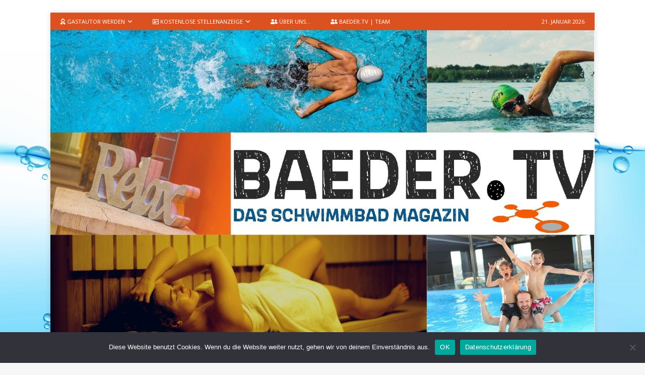

--- FILE ---
content_type: text/html; charset=UTF-8
request_url: https://baeder.tv/info/hannes-schretter/
body_size: 21416
content:
<!DOCTYPE html>
<html class="no-js mh-one-sb" lang="de">
<head>
<meta charset="UTF-8">
<meta name="viewport" content="width=device-width, initial-scale=1.0">
<link rel="profile" href="http://gmpg.org/xfn/11" />
<meta name='robots' content='index, follow, max-image-preview:large, max-snippet:-1, max-video-preview:-1' />
<style>img:is([sizes="auto" i], [sizes^="auto," i]) { contain-intrinsic-size: 3000px 1500px }</style>
<!-- This site is optimized with the Yoast SEO plugin v26.5 - https://yoast.com/wordpress/plugins/seo/ -->
<title>II❶II Hannes Schretter | BAEDER.TV</title>
<meta name="description" content="✓ BAEDER.TV ✓ Das Schwimmbad Magazin ✓ Informativ und Hintergründig ✓ Interviews ✓ Freibad, Hallenbad + Sauna ✓" />
<link rel="canonical" href="https://baeder.tv/info/hannes-schretter/" />
<meta property="og:locale" content="de_DE" />
<meta property="og:type" content="article" />
<meta property="og:title" content="II❶II Hannes Schretter | BAEDER.TV" />
<meta property="og:description" content="✓ BAEDER.TV ✓ Das Schwimmbad Magazin ✓ Informativ und Hintergründig ✓ Interviews ✓ Freibad, Hallenbad + Sauna ✓" />
<meta property="og:url" content="https://baeder.tv/info/hannes-schretter/" />
<meta property="og:site_name" content="BAEDER.TV" />
<meta name="twitter:card" content="summary_large_image" />
<script type="application/ld+json" class="yoast-schema-graph">{"@context":"https://schema.org","@graph":[{"@type":"CollectionPage","@id":"https://baeder.tv/info/hannes-schretter/","url":"https://baeder.tv/info/hannes-schretter/","name":"II❶II Hannes Schretter | BAEDER.TV","isPartOf":{"@id":"https://baeder.tv/#website"},"primaryImageOfPage":{"@id":"https://baeder.tv/info/hannes-schretter/#primaryimage"},"image":{"@id":"https://baeder.tv/info/hannes-schretter/#primaryimage"},"thumbnailUrl":"https://baeder.tv/wp-content/uploads/2022/03/Schwimmbaeder-Energiebewuster-betreiben-AST-Solarabsorberanlagen-Oesterreich.jpg","description":"✓ BAEDER.TV ✓ Das Schwimmbad Magazin ✓ Informativ und Hintergründig ✓ Interviews ✓ Freibad, Hallenbad + Sauna ✓","breadcrumb":{"@id":"https://baeder.tv/info/hannes-schretter/#breadcrumb"},"inLanguage":"de"},{"@type":"ImageObject","inLanguage":"de","@id":"https://baeder.tv/info/hannes-schretter/#primaryimage","url":"https://baeder.tv/wp-content/uploads/2022/03/Schwimmbaeder-Energiebewuster-betreiben-AST-Solarabsorberanlagen-Oesterreich.jpg","contentUrl":"https://baeder.tv/wp-content/uploads/2022/03/Schwimmbaeder-Energiebewuster-betreiben-AST-Solarabsorberanlagen-Oesterreich.jpg","width":800,"height":580,"caption":"Schwimmbäder Energiebewusster betreiben mit AST Solarabsorberanlagen aus Österreich"},{"@type":"BreadcrumbList","@id":"https://baeder.tv/info/hannes-schretter/#breadcrumb","itemListElement":[{"@type":"ListItem","position":1,"name":"Home","item":"https://baeder.tv/"},{"@type":"ListItem","position":2,"name":"Hannes Schretter"}]},{"@type":"WebSite","@id":"https://baeder.tv/#website","url":"https://baeder.tv/","name":"BAEDER.TV","description":"Das Schwimmbad Netzwerk","publisher":{"@id":"https://baeder.tv/#/schema/person/2324b51b506f0fa79655ca0f594cb571"},"potentialAction":[{"@type":"SearchAction","target":{"@type":"EntryPoint","urlTemplate":"https://baeder.tv/?s={search_term_string}"},"query-input":{"@type":"PropertyValueSpecification","valueRequired":true,"valueName":"search_term_string"}}],"inLanguage":"de"},{"@type":["Person","Organization"],"@id":"https://baeder.tv/#/schema/person/2324b51b506f0fa79655ca0f594cb571","name":"Maurice Hobert","image":{"@type":"ImageObject","inLanguage":"de","@id":"https://baeder.tv/#/schema/person/image/","url":"https://secure.gravatar.com/avatar/d630d1ae0bce4ed78b2eee422c1062dbe32c2785569425bbb9bb4ceb4fc91cb1?s=96&r=x","contentUrl":"https://secure.gravatar.com/avatar/d630d1ae0bce4ed78b2eee422c1062dbe32c2785569425bbb9bb4ceb4fc91cb1?s=96&r=x","caption":"Maurice Hobert"},"logo":{"@id":"https://baeder.tv/#/schema/person/image/"},"description":"Maurice ist Blogger bei BAEDER.TV. Er ist WordPress-Fan, PHP und SEO-Experte mit 15 Jahren Erfahrung. Bei SEO setzt er nicht auf Hörensagen, sondern führt ständig eigene Tests, Recherchen und Case Studys durch, um herauszufinden, wie Google tickt (Nerd-Alarm!). Sein Steckenpferd ist die Keyword-Recherche! Zu der er seine Projekte auch auf GitHub teilt.","sameAs":["https://baeder.tv","https://www.linkedin.com/in/maurice-hobert"]}]}</script>
<!-- / Yoast SEO plugin. -->
<link rel='dns-prefetch' href='//www.googletagmanager.com' />
<link rel='dns-prefetch' href='//fonts.googleapis.com' />
<link rel='dns-prefetch' href='//pagead2.googlesyndication.com' />
<link rel="alternate" type="application/rss+xml" title="BAEDER.TV &raquo; Feed" href="https://baeder.tv/feed/" />
<link rel="alternate" type="application/rss+xml" title="BAEDER.TV &raquo; Kommentar-Feed" href="https://baeder.tv/comments/feed/" />
<link rel="alternate" type="application/rss+xml" title="BAEDER.TV &raquo; Hannes Schretter Schlagwort-Feed" href="https://baeder.tv/info/hannes-schretter/feed/" />
<!-- baeder.tv is managing ads with Advanced Ads 2.0.14 – https://wpadvancedads.com/ --><script data-wpfc-render="false" id="baede-ready">
window.advanced_ads_ready=function(e,a){a=a||"complete";var d=function(e){return"interactive"===a?"loading"!==e:"complete"===e};d(document.readyState)?e():document.addEventListener("readystatechange",(function(a){d(a.target.readyState)&&e()}),{once:"interactive"===a})},window.advanced_ads_ready_queue=window.advanced_ads_ready_queue||[];		</script>
<style id='classic-theme-styles-inline-css' type='text/css'>
/*! This file is auto-generated */
.wp-block-button__link{color:#fff;background-color:#32373c;border-radius:9999px;box-shadow:none;text-decoration:none;padding:calc(.667em + 2px) calc(1.333em + 2px);font-size:1.125em}.wp-block-file__button{background:#32373c;color:#fff;text-decoration:none}
</style>
<style id='global-styles-inline-css' type='text/css'>
:root{--wp--preset--aspect-ratio--square: 1;--wp--preset--aspect-ratio--4-3: 4/3;--wp--preset--aspect-ratio--3-4: 3/4;--wp--preset--aspect-ratio--3-2: 3/2;--wp--preset--aspect-ratio--2-3: 2/3;--wp--preset--aspect-ratio--16-9: 16/9;--wp--preset--aspect-ratio--9-16: 9/16;--wp--preset--color--black: #000000;--wp--preset--color--cyan-bluish-gray: #abb8c3;--wp--preset--color--white: #ffffff;--wp--preset--color--pale-pink: #f78da7;--wp--preset--color--vivid-red: #cf2e2e;--wp--preset--color--luminous-vivid-orange: #ff6900;--wp--preset--color--luminous-vivid-amber: #fcb900;--wp--preset--color--light-green-cyan: #7bdcb5;--wp--preset--color--vivid-green-cyan: #00d084;--wp--preset--color--pale-cyan-blue: #8ed1fc;--wp--preset--color--vivid-cyan-blue: #0693e3;--wp--preset--color--vivid-purple: #9b51e0;--wp--preset--gradient--vivid-cyan-blue-to-vivid-purple: linear-gradient(135deg,rgba(6,147,227,1) 0%,rgb(155,81,224) 100%);--wp--preset--gradient--light-green-cyan-to-vivid-green-cyan: linear-gradient(135deg,rgb(122,220,180) 0%,rgb(0,208,130) 100%);--wp--preset--gradient--luminous-vivid-amber-to-luminous-vivid-orange: linear-gradient(135deg,rgba(252,185,0,1) 0%,rgba(255,105,0,1) 100%);--wp--preset--gradient--luminous-vivid-orange-to-vivid-red: linear-gradient(135deg,rgba(255,105,0,1) 0%,rgb(207,46,46) 100%);--wp--preset--gradient--very-light-gray-to-cyan-bluish-gray: linear-gradient(135deg,rgb(238,238,238) 0%,rgb(169,184,195) 100%);--wp--preset--gradient--cool-to-warm-spectrum: linear-gradient(135deg,rgb(74,234,220) 0%,rgb(151,120,209) 20%,rgb(207,42,186) 40%,rgb(238,44,130) 60%,rgb(251,105,98) 80%,rgb(254,248,76) 100%);--wp--preset--gradient--blush-light-purple: linear-gradient(135deg,rgb(255,206,236) 0%,rgb(152,150,240) 100%);--wp--preset--gradient--blush-bordeaux: linear-gradient(135deg,rgb(254,205,165) 0%,rgb(254,45,45) 50%,rgb(107,0,62) 100%);--wp--preset--gradient--luminous-dusk: linear-gradient(135deg,rgb(255,203,112) 0%,rgb(199,81,192) 50%,rgb(65,88,208) 100%);--wp--preset--gradient--pale-ocean: linear-gradient(135deg,rgb(255,245,203) 0%,rgb(182,227,212) 50%,rgb(51,167,181) 100%);--wp--preset--gradient--electric-grass: linear-gradient(135deg,rgb(202,248,128) 0%,rgb(113,206,126) 100%);--wp--preset--gradient--midnight: linear-gradient(135deg,rgb(2,3,129) 0%,rgb(40,116,252) 100%);--wp--preset--font-size--small: 13px;--wp--preset--font-size--medium: 20px;--wp--preset--font-size--large: 36px;--wp--preset--font-size--x-large: 42px;--wp--preset--spacing--20: 0.44rem;--wp--preset--spacing--30: 0.67rem;--wp--preset--spacing--40: 1rem;--wp--preset--spacing--50: 1.5rem;--wp--preset--spacing--60: 2.25rem;--wp--preset--spacing--70: 3.38rem;--wp--preset--spacing--80: 5.06rem;--wp--preset--shadow--natural: 6px 6px 9px rgba(0, 0, 0, 0.2);--wp--preset--shadow--deep: 12px 12px 50px rgba(0, 0, 0, 0.4);--wp--preset--shadow--sharp: 6px 6px 0px rgba(0, 0, 0, 0.2);--wp--preset--shadow--outlined: 6px 6px 0px -3px rgba(255, 255, 255, 1), 6px 6px rgba(0, 0, 0, 1);--wp--preset--shadow--crisp: 6px 6px 0px rgba(0, 0, 0, 1);}:where(.is-layout-flex){gap: 0.5em;}:where(.is-layout-grid){gap: 0.5em;}body .is-layout-flex{display: flex;}.is-layout-flex{flex-wrap: wrap;align-items: center;}.is-layout-flex > :is(*, div){margin: 0;}body .is-layout-grid{display: grid;}.is-layout-grid > :is(*, div){margin: 0;}:where(.wp-block-columns.is-layout-flex){gap: 2em;}:where(.wp-block-columns.is-layout-grid){gap: 2em;}:where(.wp-block-post-template.is-layout-flex){gap: 1.25em;}:where(.wp-block-post-template.is-layout-grid){gap: 1.25em;}.has-black-color{color: var(--wp--preset--color--black) !important;}.has-cyan-bluish-gray-color{color: var(--wp--preset--color--cyan-bluish-gray) !important;}.has-white-color{color: var(--wp--preset--color--white) !important;}.has-pale-pink-color{color: var(--wp--preset--color--pale-pink) !important;}.has-vivid-red-color{color: var(--wp--preset--color--vivid-red) !important;}.has-luminous-vivid-orange-color{color: var(--wp--preset--color--luminous-vivid-orange) !important;}.has-luminous-vivid-amber-color{color: var(--wp--preset--color--luminous-vivid-amber) !important;}.has-light-green-cyan-color{color: var(--wp--preset--color--light-green-cyan) !important;}.has-vivid-green-cyan-color{color: var(--wp--preset--color--vivid-green-cyan) !important;}.has-pale-cyan-blue-color{color: var(--wp--preset--color--pale-cyan-blue) !important;}.has-vivid-cyan-blue-color{color: var(--wp--preset--color--vivid-cyan-blue) !important;}.has-vivid-purple-color{color: var(--wp--preset--color--vivid-purple) !important;}.has-black-background-color{background-color: var(--wp--preset--color--black) !important;}.has-cyan-bluish-gray-background-color{background-color: var(--wp--preset--color--cyan-bluish-gray) !important;}.has-white-background-color{background-color: var(--wp--preset--color--white) !important;}.has-pale-pink-background-color{background-color: var(--wp--preset--color--pale-pink) !important;}.has-vivid-red-background-color{background-color: var(--wp--preset--color--vivid-red) !important;}.has-luminous-vivid-orange-background-color{background-color: var(--wp--preset--color--luminous-vivid-orange) !important;}.has-luminous-vivid-amber-background-color{background-color: var(--wp--preset--color--luminous-vivid-amber) !important;}.has-light-green-cyan-background-color{background-color: var(--wp--preset--color--light-green-cyan) !important;}.has-vivid-green-cyan-background-color{background-color: var(--wp--preset--color--vivid-green-cyan) !important;}.has-pale-cyan-blue-background-color{background-color: var(--wp--preset--color--pale-cyan-blue) !important;}.has-vivid-cyan-blue-background-color{background-color: var(--wp--preset--color--vivid-cyan-blue) !important;}.has-vivid-purple-background-color{background-color: var(--wp--preset--color--vivid-purple) !important;}.has-black-border-color{border-color: var(--wp--preset--color--black) !important;}.has-cyan-bluish-gray-border-color{border-color: var(--wp--preset--color--cyan-bluish-gray) !important;}.has-white-border-color{border-color: var(--wp--preset--color--white) !important;}.has-pale-pink-border-color{border-color: var(--wp--preset--color--pale-pink) !important;}.has-vivid-red-border-color{border-color: var(--wp--preset--color--vivid-red) !important;}.has-luminous-vivid-orange-border-color{border-color: var(--wp--preset--color--luminous-vivid-orange) !important;}.has-luminous-vivid-amber-border-color{border-color: var(--wp--preset--color--luminous-vivid-amber) !important;}.has-light-green-cyan-border-color{border-color: var(--wp--preset--color--light-green-cyan) !important;}.has-vivid-green-cyan-border-color{border-color: var(--wp--preset--color--vivid-green-cyan) !important;}.has-pale-cyan-blue-border-color{border-color: var(--wp--preset--color--pale-cyan-blue) !important;}.has-vivid-cyan-blue-border-color{border-color: var(--wp--preset--color--vivid-cyan-blue) !important;}.has-vivid-purple-border-color{border-color: var(--wp--preset--color--vivid-purple) !important;}.has-vivid-cyan-blue-to-vivid-purple-gradient-background{background: var(--wp--preset--gradient--vivid-cyan-blue-to-vivid-purple) !important;}.has-light-green-cyan-to-vivid-green-cyan-gradient-background{background: var(--wp--preset--gradient--light-green-cyan-to-vivid-green-cyan) !important;}.has-luminous-vivid-amber-to-luminous-vivid-orange-gradient-background{background: var(--wp--preset--gradient--luminous-vivid-amber-to-luminous-vivid-orange) !important;}.has-luminous-vivid-orange-to-vivid-red-gradient-background{background: var(--wp--preset--gradient--luminous-vivid-orange-to-vivid-red) !important;}.has-very-light-gray-to-cyan-bluish-gray-gradient-background{background: var(--wp--preset--gradient--very-light-gray-to-cyan-bluish-gray) !important;}.has-cool-to-warm-spectrum-gradient-background{background: var(--wp--preset--gradient--cool-to-warm-spectrum) !important;}.has-blush-light-purple-gradient-background{background: var(--wp--preset--gradient--blush-light-purple) !important;}.has-blush-bordeaux-gradient-background{background: var(--wp--preset--gradient--blush-bordeaux) !important;}.has-luminous-dusk-gradient-background{background: var(--wp--preset--gradient--luminous-dusk) !important;}.has-pale-ocean-gradient-background{background: var(--wp--preset--gradient--pale-ocean) !important;}.has-electric-grass-gradient-background{background: var(--wp--preset--gradient--electric-grass) !important;}.has-midnight-gradient-background{background: var(--wp--preset--gradient--midnight) !important;}.has-small-font-size{font-size: var(--wp--preset--font-size--small) !important;}.has-medium-font-size{font-size: var(--wp--preset--font-size--medium) !important;}.has-large-font-size{font-size: var(--wp--preset--font-size--large) !important;}.has-x-large-font-size{font-size: var(--wp--preset--font-size--x-large) !important;}
:where(.wp-block-post-template.is-layout-flex){gap: 1.25em;}:where(.wp-block-post-template.is-layout-grid){gap: 1.25em;}
:where(.wp-block-columns.is-layout-flex){gap: 2em;}:where(.wp-block-columns.is-layout-grid){gap: 2em;}
:root :where(.wp-block-pullquote){font-size: 1.5em;line-height: 1.6;}
</style>
<!-- <link rel='stylesheet' id='cookie-notice-front-css' href='https://baeder.tv/wp-content/plugins/cookie-notice/css/front.min.css?ver=2.5.10' type='text/css' media='all' /> -->
<!-- <link rel='stylesheet' id='toc-screen-css' href='https://baeder.tv/wp-content/plugins/table-of-contents-plus/screen.min.css?ver=2411.1' type='text/css' media='all' /> -->
<link rel="stylesheet" type="text/css" href="//baeder.tv/wp-content/cache/wpfc-minified/nkzhpxf/hdrlc.css" media="all"/>
<style id='toc-screen-inline-css' type='text/css'>
div#toc_container {background: #ffffff;border: 1px solid #3277d1;}div#toc_container p.toc_title {color: #db5220;}div#toc_container p.toc_title a,div#toc_container ul.toc_list a {color: #3277d1;}div#toc_container p.toc_title a:hover,div#toc_container ul.toc_list a:hover {color: #db5220;}div#toc_container p.toc_title a:hover,div#toc_container ul.toc_list a:hover {color: #db5220;}div#toc_container p.toc_title a:visited,div#toc_container ul.toc_list a:visited {color: #db5220;}
</style>
<link rel='stylesheet' id='mh-google-fonts-css' href='https://fonts.googleapis.com/css?family=Open+Sans:300,400,400italic,600,700%7cPlay:300,400,400italic,600,700' type='text/css' media='all' />
<!-- <link rel='stylesheet' id='mh-font-awesome-css' href='https://baeder.tv/wp-content/themes/mh-magazine/includes/core/assets/css/font-awesome.min.css' type='text/css' media='all' /> -->
<!-- <link rel='stylesheet' id='mh-magazine-css' href='https://baeder.tv/wp-content/themes/mh-magazine/style.css?ver=5.0.4' type='text/css' media='all' /> -->
<link rel="stylesheet" type="text/css" href="//baeder.tv/wp-content/cache/wpfc-minified/l235xnsl/hdrlc.css" media="all"/>
<script type="text/javascript" id="cookie-notice-front-js-before">
/* <![CDATA[ */
var cnArgs = {"ajaxUrl":"https:\/\/baeder.tv\/wp-admin\/admin-ajax.php","nonce":"6b80d1e892","hideEffect":"fade","position":"bottom","onScroll":true,"onScrollOffset":300,"onClick":true,"cookieName":"cookie_notice_accepted","cookieTime":2592000,"cookieTimeRejected":2592000,"globalCookie":false,"redirection":false,"cache":false,"revokeCookies":false,"revokeCookiesOpt":"automatic"};
/* ]]> */
</script>
<script src='//baeder.tv/wp-content/cache/wpfc-minified/etd9u5lc/hdrlc.js' type="text/javascript"></script>
<!-- <script type="text/javascript" src="https://baeder.tv/wp-content/plugins/cookie-notice/js/front.min.js?ver=2.5.10" id="cookie-notice-front-js"></script> -->
<!-- <script type="text/javascript" src="https://baeder.tv/wp-includes/js/jquery/jquery.min.js?ver=3.7.1" id="jquery-core-js"></script> -->
<!-- <script type="text/javascript" src="https://baeder.tv/wp-includes/js/jquery/jquery-migrate.min.js?ver=3.4.1" id="jquery-migrate-js"></script> -->
<script type="text/javascript" id="mh-scripts-js-extra">
/* <![CDATA[ */
var mh = {"text":{"toggle_menu":"Toggle Menu"}};
/* ]]> */
</script>
<script src='//baeder.tv/wp-content/cache/wpfc-minified/m7yhl4dz/hdrlc.js' type="text/javascript"></script>
<!-- <script type="text/javascript" src="https://baeder.tv/wp-content/themes/mh-magazine/includes/core/assets/js/scripts.js?ver=5.0.4" id="mh-scripts-js"></script> -->
<!-- Google Tag (gtac.js) durch Site-Kit hinzugefügt -->
<!-- Von Site Kit hinzugefügtes Google-Analytics-Snippet -->
<script type="text/javascript" src="https://www.googletagmanager.com/gtag/js?id=GT-P36TPPK" id="google_gtagjs-js" async></script>
<script type="text/javascript" id="google_gtagjs-js-after">
/* <![CDATA[ */
window.dataLayer = window.dataLayer || [];function gtag(){dataLayer.push(arguments);}
gtag("set","linker",{"domains":["baeder.tv"]});
gtag("js", new Date());
gtag("set", "developer_id.dZTNiMT", true);
gtag("config", "GT-P36TPPK");
/* ]]> */
</script>
<link rel="https://api.w.org/" href="https://baeder.tv/wp-json/" /><link rel="alternate" title="JSON" type="application/json" href="https://baeder.tv/wp-json/wp/v2/tags/172" /><link rel="EditURI" type="application/rsd+xml" title="RSD" href="https://baeder.tv/xmlrpc.php?rsd" />
<meta name="generator" content="WordPress 6.8.3" />
<meta name="generator" content="Site Kit by Google 1.167.0" /><script data-ad-client="ca-pub-1104290276275777" async src="https://pagead2.googlesyndication.com/pagead/js/adsbygoogle.js"></script>
<meta name="msvalidate.01" content="7C02EAB21443054B42D8861E43740D06" />
<script src="https://kit.fontawesome.com/8252e7d63b.js" crossorigin="anonymous"></script>
<script async custom-element="amp-auto-ads"
src="https://cdn.ampproject.org/v0/amp-auto-ads-0.1.js">
</script><script id="wpcp_disable_selection" type="text/javascript">
var image_save_msg='You are not allowed to save images!';
var no_menu_msg='Context Menu disabled!';
var smessage = "© Copyright by www.baeder.tv";
function disableEnterKey(e)
{
var elemtype = e.target.tagName;
elemtype = elemtype.toUpperCase();
if (elemtype == "TEXT" || elemtype == "TEXTAREA" || elemtype == "INPUT" || elemtype == "PASSWORD" || elemtype == "SELECT" || elemtype == "OPTION" || elemtype == "EMBED")
{
elemtype = 'TEXT';
}
if (e.ctrlKey){
var key;
if(window.event)
key = window.event.keyCode;     //IE
else
key = e.which;     //firefox (97)
//if (key != 17) alert(key);
if (elemtype!= 'TEXT' && (key == 97 || key == 65 || key == 67 || key == 99 || key == 88 || key == 120 || key == 26 || key == 85  || key == 86 || key == 83 || key == 43 || key == 73))
{
if(wccp_free_iscontenteditable(e)) return true;
show_wpcp_message('You are not allowed to copy content or view source');
return false;
}else
return true;
}
}
/*For contenteditable tags*/
function wccp_free_iscontenteditable(e)
{
var e = e || window.event; // also there is no e.target property in IE. instead IE uses window.event.srcElement
var target = e.target || e.srcElement;
var elemtype = e.target.nodeName;
elemtype = elemtype.toUpperCase();
var iscontenteditable = "false";
if(typeof target.getAttribute!="undefined" ) iscontenteditable = target.getAttribute("contenteditable"); // Return true or false as string
var iscontenteditable2 = false;
if(typeof target.isContentEditable!="undefined" ) iscontenteditable2 = target.isContentEditable; // Return true or false as boolean
if(target.parentElement.isContentEditable) iscontenteditable2 = true;
if (iscontenteditable == "true" || iscontenteditable2 == true)
{
if(typeof target.style!="undefined" ) target.style.cursor = "text";
return true;
}
}
////////////////////////////////////
function disable_copy(e)
{	
var e = e || window.event; // also there is no e.target property in IE. instead IE uses window.event.srcElement
var elemtype = e.target.tagName;
elemtype = elemtype.toUpperCase();
if (elemtype == "TEXT" || elemtype == "TEXTAREA" || elemtype == "INPUT" || elemtype == "PASSWORD" || elemtype == "SELECT" || elemtype == "OPTION" || elemtype == "EMBED")
{
elemtype = 'TEXT';
}
if(wccp_free_iscontenteditable(e)) return true;
var isSafari = /Safari/.test(navigator.userAgent) && /Apple Computer/.test(navigator.vendor);
var checker_IMG = '';
if (elemtype == "IMG" && checker_IMG == 'checked' && e.detail >= 2) {show_wpcp_message(alertMsg_IMG);return false;}
if (elemtype != "TEXT")
{
if (smessage !== "" && e.detail == 2)
show_wpcp_message(smessage);
if (isSafari)
return true;
else
return false;
}	
}
//////////////////////////////////////////
function disable_copy_ie()
{
var e = e || window.event;
var elemtype = window.event.srcElement.nodeName;
elemtype = elemtype.toUpperCase();
if(wccp_free_iscontenteditable(e)) return true;
if (elemtype == "IMG") {show_wpcp_message(alertMsg_IMG);return false;}
if (elemtype != "TEXT" && elemtype != "TEXTAREA" && elemtype != "INPUT" && elemtype != "PASSWORD" && elemtype != "SELECT" && elemtype != "OPTION" && elemtype != "EMBED")
{
return false;
}
}	
function reEnable()
{
return true;
}
document.onkeydown = disableEnterKey;
document.onselectstart = disable_copy_ie;
if(navigator.userAgent.indexOf('MSIE')==-1)
{
document.onmousedown = disable_copy;
document.onclick = reEnable;
}
function disableSelection(target)
{
//For IE This code will work
if (typeof target.onselectstart!="undefined")
target.onselectstart = disable_copy_ie;
//For Firefox This code will work
else if (typeof target.style.MozUserSelect!="undefined")
{target.style.MozUserSelect="none";}
//All other  (ie: Opera) This code will work
else
target.onmousedown=function(){return false}
target.style.cursor = "default";
}
//Calling the JS function directly just after body load
window.onload = function(){disableSelection(document.body);};
//////////////////special for safari Start////////////////
var onlongtouch;
var timer;
var touchduration = 1000; //length of time we want the user to touch before we do something
var elemtype = "";
function touchstart(e) {
var e = e || window.event;
// also there is no e.target property in IE.
// instead IE uses window.event.srcElement
var target = e.target || e.srcElement;
elemtype = window.event.srcElement.nodeName;
elemtype = elemtype.toUpperCase();
if(!wccp_pro_is_passive()) e.preventDefault();
if (!timer) {
timer = setTimeout(onlongtouch, touchduration);
}
}
function touchend() {
//stops short touches from firing the event
if (timer) {
clearTimeout(timer);
timer = null;
}
onlongtouch();
}
onlongtouch = function(e) { //this will clear the current selection if anything selected
if (elemtype != "TEXT" && elemtype != "TEXTAREA" && elemtype != "INPUT" && elemtype != "PASSWORD" && elemtype != "SELECT" && elemtype != "EMBED" && elemtype != "OPTION")	
{
if (window.getSelection) {
if (window.getSelection().empty) {  // Chrome
window.getSelection().empty();
} else if (window.getSelection().removeAllRanges) {  // Firefox
window.getSelection().removeAllRanges();
}
} else if (document.selection) {  // IE?
document.selection.empty();
}
return false;
}
};
document.addEventListener("DOMContentLoaded", function(event) { 
window.addEventListener("touchstart", touchstart, false);
window.addEventListener("touchend", touchend, false);
});
function wccp_pro_is_passive() {
var cold = false,
hike = function() {};
try {
const object1 = {};
var aid = Object.defineProperty(object1, 'passive', {
get() {cold = true}
});
window.addEventListener('test', hike, aid);
window.removeEventListener('test', hike, aid);
} catch (e) {}
return cold;
}
/*special for safari End*/
</script>
<script id="wpcp_disable_Right_Click" type="text/javascript">
document.ondragstart = function() { return false;}
function nocontext(e) {
return false;
}
document.oncontextmenu = nocontext;
</script>
<style>
.unselectable
{
-moz-user-select:none;
-webkit-user-select:none;
cursor: default;
}
html
{
-webkit-touch-callout: none;
-webkit-user-select: none;
-khtml-user-select: none;
-moz-user-select: none;
-ms-user-select: none;
user-select: none;
-webkit-tap-highlight-color: rgba(0,0,0,0);
}
</style>
<script id="wpcp_css_disable_selection" type="text/javascript">
var e = document.getElementsByTagName('body')[0];
if(e)
{
e.setAttribute('unselectable',"on");
}
</script>
<!--[if lt IE 9]>
<script src="https://baeder.tv/wp-content/themes/mh-magazine/js/css3-mediaqueries.js"></script>
<![endif]-->
<!--[if lt IE 9]>
<script src="https://baeder.tv/wp-content/themes/mh-magazine/js/css3-mediaqueries.js"></script>
<![endif]-->
<style type="text/css">
.mh-widget-layout4 .mh-widget-title { background: #db5220; background: rgba(219, 82, 32, 0.6); }
.mh-preheader, .mh-wide-layout .mh-subheader, .mh-ticker-title, .mh-main-nav li:hover, .mh-footer-nav, .slicknav_menu, .slicknav_btn, .slicknav_nav .slicknav_item:hover, .slicknav_nav a:hover, .mh-back-to-top, .mh-subheading, .entry-tags .fa, .entry-tags li:hover, .mh-widget-layout2 .mh-widget-title, .mh-widget-layout4 .mh-widget-title-inner, .mh-widget-layout4 .mh-footer-widget-title, .mh-widget-layout5 .mh-widget-title-inner, .mh-widget-layout6 .mh-widget-title, #mh-mobile .flex-control-paging li a.flex-active, .mh-image-caption, .mh-carousel-layout1 .mh-carousel-caption, .mh-tab-button.active, .mh-tab-button.active:hover, .mh-footer-widget .mh-tab-button.active, .mh-social-widget li:hover a, .mh-footer-widget .mh-social-widget li a, .mh-footer-widget .mh-author-bio-widget, .tagcloud a:hover, .mh-widget .tagcloud a:hover, .mh-footer-widget .tagcloud a:hover, .mh-posts-stacked-item .mh-meta, .page-numbers:hover, .mh-loop-pagination .current, .mh-comments-pagination .current, .pagelink, a:hover .pagelink, input[type=submit], #infinite-handle span { background: #db5220; }
.mh-main-nav-wrap .slicknav_nav ul, blockquote, .mh-widget-layout1 .mh-widget-title, .mh-widget-layout3 .mh-widget-title, .mh-widget-layout5 .mh-widget-title, .mh-widget-layout8 .mh-widget-title:after, #mh-mobile .mh-slider-caption, .mh-carousel-layout1, .mh-spotlight-widget, .mh-author-bio-widget, .mh-author-bio-title, .mh-author-bio-image-frame, .mh-video-widget, .mh-tab-buttons, textarea:hover, input[type=text]:hover, input[type=email]:hover, input[type=tel]:hover, input[type=url]:hover { border-color: #db5220; }
.mh-header-tagline, .mh-dropcap, .mh-carousel-layout1 .flex-direction-nav a, .mh-carousel-layout2 .mh-carousel-caption, .mh-posts-digest-small-category, .mh-posts-lineup-more, .bypostauthor .fn:after, .mh-comment-list .comment-reply-link:before, #respond #cancel-comment-reply-link:before { color: #db5220; }
body, a, blockquote, blockquote cite, .post .entry-title, .page-title, .entry-content h1, .entry-content h2, .entry-content h3, .entry-content h4, .entry-content h5, .entry-content h6, .wp-caption-text, .wp-block-image figcaption, .wp-block-audio figcaption, #respond .comment-reply-title, #respond #cancel-comment-reply-link, #respond .logged-in-as a, .mh-ping-list .mh-ping-item a, .mh-widget-layout1 .mh-widget-title, .mh-widget-layout7 .mh-widget-title, .mh-widget-layout8 .mh-widget-title, .mh-slider-layout4 .mh-slider-caption, .mh-slider-layout4 .mh-slider-caption a, .mh-slider-layout4 .mh-slider-caption a:hover { color: #000001; }
.mh-meta, .mh-meta a, .mh-breadcrumb, .mh-breadcrumb a, .mh-comment-list .comment-meta, .mh-comment-list .comment-meta a, .mh-comment-list .comment-reply-link, .mh-user-data, .widget_rss .rss-date, .widget_rss cite { color: #3277d1; }
.entry-content a { color: #3277d1; }
a:hover, .entry-content a:hover, #respond a:hover, #respond #cancel-comment-reply-link:hover, #respond .logged-in-as a:hover, .mh-comment-list .comment-meta a:hover, .mh-ping-list .mh-ping-item a:hover, .mh-meta a:hover, .mh-breadcrumb a:hover, .mh-tabbed-widget a:hover { color: #3277d1; }
</style>
<style type="text/css">
h1, h2, h3, h4, h5, h6, .mh-custom-posts-small-title { font-family: "Play", sans-serif; }
</style>
<!-- Durch Site Kit hinzugefügte Google AdSense Metatags -->
<meta name="google-adsense-platform-account" content="ca-host-pub-2644536267352236">
<meta name="google-adsense-platform-domain" content="sitekit.withgoogle.com">
<!-- Beende durch Site Kit hinzugefügte Google AdSense Metatags -->
<meta name="generator" content="Elementor 3.34.2; features: additional_custom_breakpoints; settings: css_print_method-external, google_font-enabled, font_display-auto">
<style>
.e-con.e-parent:nth-of-type(n+4):not(.e-lazyloaded):not(.e-no-lazyload),
.e-con.e-parent:nth-of-type(n+4):not(.e-lazyloaded):not(.e-no-lazyload) * {
background-image: none !important;
}
@media screen and (max-height: 1024px) {
.e-con.e-parent:nth-of-type(n+3):not(.e-lazyloaded):not(.e-no-lazyload),
.e-con.e-parent:nth-of-type(n+3):not(.e-lazyloaded):not(.e-no-lazyload) * {
background-image: none !important;
}
}
@media screen and (max-height: 640px) {
.e-con.e-parent:nth-of-type(n+2):not(.e-lazyloaded):not(.e-no-lazyload),
.e-con.e-parent:nth-of-type(n+2):not(.e-lazyloaded):not(.e-no-lazyload) * {
background-image: none !important;
}
}
</style>
<style type="text/css" id="custom-background-css">
body.custom-background { background-image: url("https://baeder.tv/wp-content/uploads/2020/05/BAEDER-TV-Schwimmbad-Magazin.jpg"); background-position: center center; background-size: cover; background-repeat: no-repeat; background-attachment: fixed; }
</style>
<!-- Von Site Kit hinzugefügtes Google-AdSense-Snippet -->
<script type="text/javascript" async="async" src="https://pagead2.googlesyndication.com/pagead/js/adsbygoogle.js?client=ca-pub-1104290276275777&amp;host=ca-host-pub-2644536267352236" crossorigin="anonymous"></script>
<!-- Ende des von Site Kit hinzugefügten Google-AdSense-Snippets -->
<script  async src="https://pagead2.googlesyndication.com/pagead/js/adsbygoogle.js?client=ca-pub-1104290276275777" crossorigin="anonymous"></script><link rel="icon" href="https://baeder.tv/wp-content/uploads/2020/04/cropped-baeder-tv-Schwimmbad-Magazine-Logo-32x32.png" sizes="32x32" />
<link rel="icon" href="https://baeder.tv/wp-content/uploads/2020/04/cropped-baeder-tv-Schwimmbad-Magazine-Logo-192x192.png" sizes="192x192" />
<link rel="apple-touch-icon" href="https://baeder.tv/wp-content/uploads/2020/04/cropped-baeder-tv-Schwimmbad-Magazine-Logo-180x180.png" />
<meta name="msapplication-TileImage" content="https://baeder.tv/wp-content/uploads/2020/04/cropped-baeder-tv-Schwimmbad-Magazine-Logo-270x270.png" />
</head>
<body id="mh-mobile" class="archive tag tag-hannes-schretter tag-172 custom-background wp-theme-mh-magazine cookies-not-set unselectable mh-boxed-layout mh-right-sb mh-loop-layout2 mh-widget-layout2 elementor-default elementor-kit-13" itemscope="itemscope" itemtype="https://schema.org/WebPage">
<div class="mh-container mh-container-outer">
<div class="mh-header-nav-mobile clearfix"></div>
<div class="mh-preheader">
<div class="mh-container mh-container-inner mh-row clearfix">
<div class="mh-header-bar-content mh-header-bar-top-left mh-col-2-3 clearfix">
<nav class="mh-navigation mh-header-nav mh-header-nav-top clearfix" itemscope="itemscope" itemtype="https://schema.org/SiteNavigationElement">
<div class="menu-navigation-kopfzeile-container"><ul id="menu-navigation-kopfzeile" class="menu"><li id="menu-item-111" class="menu-item menu-item-type-post_type menu-item-object-page menu-item-has-children menu-item-111"><a href="https://baeder.tv/gastautor-werden/"><i class="fas fa-user-astronaut"></i> Gastautor werden</a>
<ul class="sub-menu">
<li id="menu-item-112" class="menu-item menu-item-type-custom menu-item-object-custom menu-item-112"><a href="https://baeder.tv/gastautor-werden/"><i class="fas fa-pencil-alt"></i> JETZT EINTRAGEN</a></li>
</ul>
</li>
<li id="menu-item-756" class="menu-item menu-item-type-post_type menu-item-object-page menu-item-has-children menu-item-756"><a href="https://baeder.tv/schwimmbad-stellenboerse-stellenanzeigen-jobs/"><i class="far fa-address-card"></i> Kostenlose Stellenanzeige</a>
<ul class="sub-menu">
<li id="menu-item-757" class="menu-item menu-item-type-custom menu-item-object-custom menu-item-757"><a href="https://baeder.tv/schwimmbad-stellenboerse-stellenanzeigen-jobs/"><i class="fas fa-pencil-alt"></i> JETZT EINTRAGEN</a></li>
</ul>
</li>
<li id="menu-item-278" class="menu-item menu-item-type-post_type menu-item-object-page menu-item-278"><a href="https://baeder.tv/ueber-uns-baeder-tv/"><i class="fas fa-user-friends"></i> über uns&#8230;</a></li>
<li id="menu-item-150" class="menu-item menu-item-type-custom menu-item-object-custom menu-item-150"><a><i class="fas fa-user-friends"></i> BAEDER.TV | Team</a></li>
</ul></div>						</nav>
</div>
<div class="mh-header-bar-content mh-header-bar-top-right mh-col-1-3 clearfix">
<div class="mh-header-date mh-header-date-top">
21. Januar 2026						</div>
</div>
</div>
</div>
<header class="mh-header" itemscope="itemscope" itemtype="https://schema.org/WPHeader">
<div class="mh-container mh-container-inner clearfix">
<div class="mh-custom-header clearfix">
<a class="mh-header-image-link" href="https://baeder.tv/" title="BAEDER.TV" rel="home">
<img fetchpriority="high" class="mh-header-image" src="https://baeder.tv/wp-content/uploads/2023/10/cropped-BAEDER-TV-Das-Schwimmbad-Magazin-Header.jpg" srcset="https://baeder.tv/wp-content/uploads/2023/10/cropped-BAEDER-TV-Das-Schwimmbad-Magazin-Header-300x168.jpg 300w, https://baeder.tv/wp-content/uploads/2023/10/cropped-BAEDER-TV-Das-Schwimmbad-Magazin-Header-1024x575.jpg 678w, https://baeder.tv/wp-content/uploads/2023/10/cropped-BAEDER-TV-Das-Schwimmbad-Magazin-Header.jpg 1281w" sizes="(max-width: 768px) 100vw, (max-width: 1200px) 80vw, 1200px" height="719" width="1281" alt="BAEDER.TV" loading="eager" decoding="async" />
</a>
</div>
</div>
<div class="mh-main-nav-wrap">
<nav class="mh-navigation mh-main-nav mh-container mh-container-inner clearfix" itemscope="itemscope" itemtype="https://schema.org/SiteNavigationElement">
<div class="menu-hauptnavigation-container"><ul id="menu-hauptnavigation" class="menu"><li id="menu-item-159" class="menu-item menu-item-type-taxonomy menu-item-object-category menu-item-159"><a href="https://baeder.tv/news/hallenbad/"><i class="fas fa-swimming-pool"></i> Hallenbad</a></li>
<li id="menu-item-158" class="menu-item menu-item-type-taxonomy menu-item-object-category menu-item-158"><a href="https://baeder.tv/news/freibad/"><i class="fas fa-swimmer"></i> Freibad</a></li>
<li id="menu-item-160" class="menu-item menu-item-type-taxonomy menu-item-object-category menu-item-160"><a href="https://baeder.tv/news/sauna/"><i class="fas fa-hot-tub"></i> Sauna</a></li>
<li id="menu-item-201" class="menu-item menu-item-type-taxonomy menu-item-object-category menu-item-201"><a href="https://baeder.tv/news/technik/"><i class="fas fa-hand-holding-water"></i> Technik</a></li>
<li id="menu-item-157" class="menu-item menu-item-type-taxonomy menu-item-object-category menu-item-has-children menu-item-157"><a href="https://baeder.tv/news/aus-und-weiterbildung/"><i class="fas fa-chalkboard-teacher"></i> Aus- und Weiterbildung</a>
<ul class="sub-menu">
<li id="menu-item-5172" class="menu-item menu-item-type-taxonomy menu-item-object-category menu-item-5172"><a href="https://baeder.tv/news/schwimmbad-seminare/">Schwimmbad Seminare</a></li>
<li id="menu-item-2735" class="menu-item menu-item-type-custom menu-item-object-custom menu-item-has-children menu-item-2735"><a>Erste Hilfe Kurs Online</a>
<ul class="sub-menu">
<li id="menu-item-2734" class="menu-item menu-item-type-post_type menu-item-object-post menu-item-2734"><a href="https://baeder.tv/aus-und-weiterbildung/erste-hilfe-kurs-online-lernakademie-plus-mit-teilnahme-bescheinigung/">Erste-Hilfe-Kurs Online Lernakademie Plus mit Teilnahme Bescheinigung</a></li>
</ul>
</li>
<li id="menu-item-443" class="menu-item menu-item-type-custom menu-item-object-custom menu-item-has-children menu-item-443"><a>Schwimmkurse für Kinder</a>
<ul class="sub-menu">
<li id="menu-item-442" class="menu-item menu-item-type-post_type menu-item-object-post menu-item-442"><a href="https://baeder.tv/online-schwimmkurs/simone-schridde-der-online-schwimmkurs-fuer-kinder/">Simone Schridde: Der Online Schwimmkurs für Kinder</a></li>
</ul>
</li>
<li id="menu-item-577" class="menu-item menu-item-type-custom menu-item-object-custom menu-item-has-children menu-item-577"><a>Kraulkurse für Anfänger + Fortgeschrittene</a>
<ul class="sub-menu">
<li id="menu-item-578" class="menu-item menu-item-type-post_type menu-item-object-post menu-item-578"><a href="https://baeder.tv/online-kraulkurs/daniel-kandora-swim-for-you-online-kraulkurs-fuer-anfaenger-und-fortgeschrittene/">Daniel Kandora: Swim For You online Kraulkurs für Anfänger und Fortgeschrittene</a></li>
</ul>
</li>
<li id="menu-item-2837" class="menu-item menu-item-type-taxonomy menu-item-object-category menu-item-2837"><a href="https://baeder.tv/news/schwimmbad-literatur-fachbuecher/">Schwimmbad Literatur &#8211; Fachbücher</a></li>
<li id="menu-item-1795" class="menu-item menu-item-type-taxonomy menu-item-object-category menu-item-1795"><a href="https://baeder.tv/news/baeder-ausbildung-videos/">Bäder &#8211; Videos</a></li>
<li id="menu-item-4455" class="menu-item menu-item-type-taxonomy menu-item-object-category menu-item-4455"><a href="https://baeder.tv/news/podcast/">Podcast Schwimmbad.TV</a></li>
</ul>
</li>
<li id="menu-item-3286" class="menu-item menu-item-type-taxonomy menu-item-object-category menu-item-3286"><a href="https://baeder.tv/news/schwimmbad-stellenboerse-jobs/"><i class="fas fa-briefcase"></i> Jobs</a></li>
<li id="menu-item-200" class="menu-item menu-item-type-post_type menu-item-object-page menu-item-200"><a href="https://baeder.tv/baeder-tv-mitglieder/"><i class="fas fa-key"></i> Mitglieder intern</a></li>
</ul></div>		</nav>
</div>
<div class="mh-extra-nav-wrap">
<div class="mh-extra-nav-bg">
<nav class="mh-navigation mh-extra-nav mh-container mh-container-inner clearfix" itemscope="itemscope" itemtype="https://schema.org/SiteNavigationElement">
<div class="menu-zusaetzliches-menue-container"><ul id="menu-zusaetzliches-menue" class="menu"><li id="menu-item-1109" class="menu-item menu-item-type-taxonomy menu-item-object-category menu-item-1109"><a href="https://baeder.tv/news/interviews/"><i class="fas fa-microphone"></i> Interviews</a></li>
<li id="menu-item-299" class="menu-item menu-item-type-custom menu-item-object-custom menu-item-299"><a><i class="fas fa-building"></i> Firmen</a></li>
<li id="menu-item-154" class="menu-item menu-item-type-custom menu-item-object-custom menu-item-154"><a><i class="fas fa-birthday-cake"></i> BAEDER EVENTS</a></li>
<li id="menu-item-2836" class="menu-item menu-item-type-custom menu-item-object-custom menu-item-2836"><a href="https://baeder.tv/news/schwimmbad-literatur-fachbuecher"><i class="fas fa-book-reader"></i> Bücher</a></li>
<li id="menu-item-153" class="menu-item menu-item-type-custom menu-item-object-custom menu-item-153"><a><i class="fas fa-chalkboard-teacher"></i> Arbeitskreise Bäder</a></li>
<li id="menu-item-152" class="menu-item menu-item-type-custom menu-item-object-custom menu-item-has-children menu-item-152"><a href="https://baeder.tv/news/schwimmbad-stellenboerse-jobs/">🟢 Stellenbörse</a>
<ul class="sub-menu">
<li id="menu-item-683" class="menu-item menu-item-type-taxonomy menu-item-object-category menu-item-683"><a href="https://baeder.tv/news/schwimmbad-stellenboerse-jobs/">Jobs im Schwimmbad</a></li>
<li id="menu-item-684" class="menu-item menu-item-type-post_type menu-item-object-page menu-item-684"><a href="https://baeder.tv/schwimmbad-stellenboerse-stellenanzeigen-jobs/"><i class="fas fa-pencil-alt"></i> Stellen eintragen</a></li>
</ul>
</li>
<li id="menu-item-440" class="menu-item menu-item-type-custom menu-item-object-custom menu-item-has-children menu-item-440"><a><i class="fas fa-swimmer"></i> Schwimmkurse</a>
<ul class="sub-menu">
<li id="menu-item-441" class="menu-item menu-item-type-post_type menu-item-object-post menu-item-441"><a href="https://baeder.tv/online-schwimmkurs/simone-schridde-der-online-schwimmkurs-fuer-kinder/">Simone Schridde: Der Online Schwimmkurs für Kinder</a></li>
<li id="menu-item-576" class="menu-item menu-item-type-post_type menu-item-object-post menu-item-576"><a href="https://baeder.tv/online-kraulkurs/daniel-kandora-swim-for-you-online-kraulkurs-fuer-anfaenger-und-fortgeschrittene/">Daniel Kandora: Swim For You online Kraulkurs für Anfänger und Fortgeschrittene</a></li>
</ul>
</li>
<li id="menu-item-1140" class="menu-item menu-item-type-taxonomy menu-item-object-category menu-item-1140"><a href="https://baeder.tv/news/gewerkschaft/"><i class="fas fa-balance-scale"></i> Gewerkschaft</a></li>
</ul></div>				</nav>
</div>
</div>
</header>
<div class="mh-subheader">
<div class="mh-container mh-container-inner mh-row clearfix">
<div class="mh-header-bar-content mh-header-bar-bottom-left mh-col-2-3 clearfix">
<div class="mh-header-ticker mh-header-ticker-bottom">
<div class="mh-ticker-bottom">
<div class="mh-ticker-title mh-ticker-title-bottom">
Bäder News Ticker<i class="fa fa-chevron-right"></i>		</div>
<div class="mh-ticker-content mh-ticker-content-bottom">
<ul id="mh-ticker-loop-bottom">				<li class="mh-ticker-item mh-ticker-item-bottom">
<a href="https://baeder.tv/schwimmbad-stellenboerse-jobs/stadt-schrobenhausen-leitung-m-w-d-des-staedtischen-freibades/" title="Stadt Schrobenhausen | Leitung (m/w/d) des städtischen Freibades">
<span class="mh-ticker-item-date mh-ticker-item-date-bottom">
[ 15. November 2025 ]                        </span>
<span class="mh-ticker-item-title mh-ticker-item-title-bottom">
Stadt Schrobenhausen | Leitung (m/w/d) des städtischen Freibades						</span>
<span class="mh-ticker-item-cat mh-ticker-item-cat-bottom">
<i class="fa fa-caret-right"></i>
Schwimmbad - Stellenbörse - Jobs							</span>
</a>
</li>				<li class="mh-ticker-item mh-ticker-item-bottom">
<a href="https://baeder.tv/schwimmbad-stellenboerse-jobs/badmeister-in-hallenbad-80-100-stadt-uster-schweiz/" title="Badmeister/in Hallenbad (80-100%) &#8211; Stadt Uster &#8211; Schweiz">
<span class="mh-ticker-item-date mh-ticker-item-date-bottom">
[ 9. November 2025 ]                        </span>
<span class="mh-ticker-item-title mh-ticker-item-title-bottom">
Badmeister/in Hallenbad (80-100%) &#8211; Stadt Uster &#8211; Schweiz						</span>
<span class="mh-ticker-item-cat mh-ticker-item-cat-bottom">
<i class="fa fa-caret-right"></i>
Schwimmbad - Stellenbörse - Jobs							</span>
</a>
</li>				<li class="mh-ticker-item mh-ticker-item-bottom">
<a href="https://baeder.tv/presse-news/arbeitsgemeinschaft-hessischer-baeder-gegruendet/" title="Arbeitsgemeinschaft Hessischer Bäder gegründet">
<span class="mh-ticker-item-date mh-ticker-item-date-bottom">
[ 21. Oktober 2025 ]                        </span>
<span class="mh-ticker-item-title mh-ticker-item-title-bottom">
Arbeitsgemeinschaft Hessischer Bäder gegründet						</span>
<span class="mh-ticker-item-cat mh-ticker-item-cat-bottom">
<i class="fa fa-caret-right"></i>
Aus- und Weiterbildung							</span>
</a>
</li>				<li class="mh-ticker-item mh-ticker-item-bottom">
<a href="https://baeder.tv/schwimmbad-stellenboerse-jobs/monte-mare-kaiserslautern-fachangestellte-r-fuer-baederbetriebe-m-w-d/" title="monte mare Kaiserslautern &#8211; Fachangestellte/r für Bäderbetriebe (m/w/d)">
<span class="mh-ticker-item-date mh-ticker-item-date-bottom">
[ 12. Juni 2025 ]                        </span>
<span class="mh-ticker-item-title mh-ticker-item-title-bottom">
monte mare Kaiserslautern &#8211; Fachangestellte/r für Bäderbetriebe (m/w/d)						</span>
<span class="mh-ticker-item-cat mh-ticker-item-cat-bottom">
<i class="fa fa-caret-right"></i>
Schwimmbad - Stellenbörse - Jobs							</span>
</a>
</li>				<li class="mh-ticker-item mh-ticker-item-bottom">
<a href="https://baeder.tv/schwimmbad-stellenboerse-jobs/stv-betriebsleitung-dorfbad-100-stadt-uster-schweiz/" title="Stv. Betriebsleitung Dorfbad (100%) &#8211; Stadt Uster &#8211; Schweiz">
<span class="mh-ticker-item-date mh-ticker-item-date-bottom">
[ 17. Dezember 2024 ]                        </span>
<span class="mh-ticker-item-title mh-ticker-item-title-bottom">
Stv. Betriebsleitung Dorfbad (100%) &#8211; Stadt Uster &#8211; Schweiz						</span>
<span class="mh-ticker-item-cat mh-ticker-item-cat-bottom">
<i class="fa fa-caret-right"></i>
Schwimmbad - Stellenbörse - Jobs							</span>
</a>
</li>				<li class="mh-ticker-item mh-ticker-item-bottom">
<a href="https://baeder.tv/schwimmbad-stellenboerse-jobs/gemeinde-albbruck-fachangestellte-n-fuer-baederbetriebe-m-w-d/" title="Gemeinde Albbruck | Fachangestellte/n  für Bäderbetriebe (m/w/d)">
<span class="mh-ticker-item-date mh-ticker-item-date-bottom">
[ 11. Dezember 2024 ]                        </span>
<span class="mh-ticker-item-title mh-ticker-item-title-bottom">
Gemeinde Albbruck | Fachangestellte/n  für Bäderbetriebe (m/w/d)						</span>
<span class="mh-ticker-item-cat mh-ticker-item-cat-bottom">
<i class="fa fa-caret-right"></i>
Schwimmbad - Stellenbörse - Jobs							</span>
</a>
</li>				<li class="mh-ticker-item mh-ticker-item-bottom">
<a href="https://baeder.tv/schwimmbad-stellenboerse-jobs/paracelsus-bad-stellv-betriebsleitung-bad-teamleitung-bad-saunaaufsicht/" title="Paracelsus Bad: Stellv. Betriebsleitung Bad &#038; Teamleitung Bad/Saunaaufsicht">
<span class="mh-ticker-item-date mh-ticker-item-date-bottom">
[ 10. Oktober 2024 ]                        </span>
<span class="mh-ticker-item-title mh-ticker-item-title-bottom">
Paracelsus Bad: Stellv. Betriebsleitung Bad &#038; Teamleitung Bad/Saunaaufsicht						</span>
<span class="mh-ticker-item-cat mh-ticker-item-cat-bottom">
<i class="fa fa-caret-right"></i>
Schwimmbad - Stellenbörse - Jobs							</span>
</a>
</li>				<li class="mh-ticker-item mh-ticker-item-bottom">
<a href="https://baeder.tv/interviews/interview-mit-maximilian-faber-einfach-so-reingerutscht/" title="Interview mit Maximilian Faber | Einfach so reingerutscht">
<span class="mh-ticker-item-date mh-ticker-item-date-bottom">
[ 6. September 2024 ]                        </span>
<span class="mh-ticker-item-title mh-ticker-item-title-bottom">
Interview mit Maximilian Faber | Einfach so reingerutscht						</span>
<span class="mh-ticker-item-cat mh-ticker-item-cat-bottom">
<i class="fa fa-caret-right"></i>
Interviews							</span>
</a>
</li>				<li class="mh-ticker-item mh-ticker-item-bottom">
<a href="https://baeder.tv/schwimmbad-stellenboerse-jobs/kieler-schwimm-und-sportstattenbetriebe-suchen-fachangestellte-fur-baderbetriebe-m-w-d/" title="Kieler Schwimm- und Sportstättenbetriebe suchen Fachangestellte für Bäderbetriebe (m/w/d)">
<span class="mh-ticker-item-date mh-ticker-item-date-bottom">
[ 10. Juli 2024 ]                        </span>
<span class="mh-ticker-item-title mh-ticker-item-title-bottom">
Kieler Schwimm- und Sportstättenbetriebe suchen Fachangestellte für Bäderbetriebe (m/w/d)						</span>
<span class="mh-ticker-item-cat mh-ticker-item-cat-bottom">
<i class="fa fa-caret-right"></i>
Schwimmbad - Stellenbörse - Jobs							</span>
</a>
</li>				<li class="mh-ticker-item mh-ticker-item-bottom">
<a href="https://baeder.tv/schwimmbad-stellenboerse-jobs/kieler-schwimm-und-sportstattenbetriebe-suchen-wasseraufsichten-rettungsschwimmerin-m-w-d/" title="Kieler Schwimm- und Sportstättenbetriebe suchen Wasseraufsichten &#038; Rettungsschwimmer*in (m/w/d)">
<span class="mh-ticker-item-date mh-ticker-item-date-bottom">
[ 30. Mai 2024 ]                        </span>
<span class="mh-ticker-item-title mh-ticker-item-title-bottom">
Kieler Schwimm- und Sportstättenbetriebe suchen Wasseraufsichten &#038; Rettungsschwimmer*in (m/w/d)						</span>
<span class="mh-ticker-item-cat mh-ticker-item-cat-bottom">
<i class="fa fa-caret-right"></i>
Schwimmbad - Stellenbörse - Jobs							</span>
</a>
</li>				<li class="mh-ticker-item mh-ticker-item-bottom">
<a href="https://baeder.tv/schwimmbad-stellenboerse-jobs/gemeinde-albbruck-fachangestellte-fuer-baederbetriebe-m-w-d/" title="Gemeinde Albbruck | Fachangestellte/ für Bäderbetriebe (m/w/d)">
<span class="mh-ticker-item-date mh-ticker-item-date-bottom">
[ 29. April 2024 ]                        </span>
<span class="mh-ticker-item-title mh-ticker-item-title-bottom">
Gemeinde Albbruck | Fachangestellte/ für Bäderbetriebe (m/w/d)						</span>
<span class="mh-ticker-item-cat mh-ticker-item-cat-bottom">
<i class="fa fa-caret-right"></i>
Schwimmbad - Stellenbörse - Jobs							</span>
</a>
</li>				<li class="mh-ticker-item mh-ticker-item-bottom">
<a href="https://baeder.tv/schwimmbad-stellenboerse-jobs/stadtwerke-heilbronn-gmbh-rettungsschwimmer-m-w-d/" title="Stadtwerke Heilbronn GmbH: Rettungsschwimmer (m/w/d)">
<span class="mh-ticker-item-date mh-ticker-item-date-bottom">
[ 22. April 2024 ]                        </span>
<span class="mh-ticker-item-title mh-ticker-item-title-bottom">
Stadtwerke Heilbronn GmbH: Rettungsschwimmer (m/w/d)						</span>
<span class="mh-ticker-item-cat mh-ticker-item-cat-bottom">
<i class="fa fa-caret-right"></i>
Schwimmbad - Stellenbörse - Jobs							</span>
</a>
</li>				<li class="mh-ticker-item mh-ticker-item-bottom">
<a href="https://baeder.tv/schwimmbad-stellenboerse-jobs/stadt-pulheim-aquarena-sucht-rettungsschwimmer-innen-m-w-d/" title="Stadt Pulheim &#8211; Aquarena sucht | Rettungsschwimmer/-innen (m/w/d)">
<span class="mh-ticker-item-date mh-ticker-item-date-bottom">
[ 10. April 2024 ]                        </span>
<span class="mh-ticker-item-title mh-ticker-item-title-bottom">
Stadt Pulheim &#8211; Aquarena sucht | Rettungsschwimmer/-innen (m/w/d)						</span>
<span class="mh-ticker-item-cat mh-ticker-item-cat-bottom">
<i class="fa fa-caret-right"></i>
Schwimmbad - Stellenbörse - Jobs							</span>
</a>
</li>				<li class="mh-ticker-item mh-ticker-item-bottom">
<a href="https://baeder.tv/schwimmbad-stellenboerse-jobs/stadt-pulheim-aquarena-sucht-vollzeit-badewaerter-in-m-w-d/" title="Stadt Pulheim &#8211; Aquarena sucht Vollzeit | Badewärter/in m/w/d">
<span class="mh-ticker-item-date mh-ticker-item-date-bottom">
[ 10. April 2024 ]                        </span>
<span class="mh-ticker-item-title mh-ticker-item-title-bottom">
Stadt Pulheim &#8211; Aquarena sucht Vollzeit | Badewärter/in m/w/d						</span>
<span class="mh-ticker-item-cat mh-ticker-item-cat-bottom">
<i class="fa fa-caret-right"></i>
Schwimmbad - Stellenbörse - Jobs							</span>
</a>
</li>				<li class="mh-ticker-item mh-ticker-item-bottom">
<a href="https://baeder.tv/schwimmbad-stellenboerse-jobs/paracelsus-bad-bad-saunaaufsicht-m-w-d-vollzeit-385-h/" title="Paracelsus Bad: Bad-/Saunaaufsicht m/w/d / Vollzeit (38,5 h)">
<span class="mh-ticker-item-date mh-ticker-item-date-bottom">
[ 4. April 2024 ]                        </span>
<span class="mh-ticker-item-title mh-ticker-item-title-bottom">
Paracelsus Bad: Bad-/Saunaaufsicht m/w/d / Vollzeit (38,5 h)						</span>
<span class="mh-ticker-item-cat mh-ticker-item-cat-bottom">
<i class="fa fa-caret-right"></i>
Schwimmbad - Stellenbörse - Jobs							</span>
</a>
</li>				<li class="mh-ticker-item mh-ticker-item-bottom">
<a href="https://baeder.tv/interviews/interview-mit-michael-niederkorn-fachkraeftemangel-fokusverschiebung/" title="Interview mit Michael Niederkorn | Fachkräftemangel + Fokusverschiebung">
<span class="mh-ticker-item-date mh-ticker-item-date-bottom">
[ 14. März 2024 ]                        </span>
<span class="mh-ticker-item-title mh-ticker-item-title-bottom">
Interview mit Michael Niederkorn | Fachkräftemangel + Fokusverschiebung						</span>
<span class="mh-ticker-item-cat mh-ticker-item-cat-bottom">
<i class="fa fa-caret-right"></i>
Interviews							</span>
</a>
</li>				<li class="mh-ticker-item mh-ticker-item-bottom">
<a href="https://baeder.tv/schwimmbad-stellenboerse-jobs/samtgemeinde-tarmstedt-fachangestellten-fuer-baederbetriebe-2/" title="Samtgemeinde Tarmstedt | Fachangestellten für Bäderbetriebe m/w/d">
<span class="mh-ticker-item-date mh-ticker-item-date-bottom">
[ 11. März 2024 ]                        </span>
<span class="mh-ticker-item-title mh-ticker-item-title-bottom">
Samtgemeinde Tarmstedt | Fachangestellten für Bäderbetriebe m/w/d						</span>
<span class="mh-ticker-item-cat mh-ticker-item-cat-bottom">
<i class="fa fa-caret-right"></i>
Schwimmbad - Stellenbörse - Jobs							</span>
</a>
</li>				<li class="mh-ticker-item mh-ticker-item-bottom">
<a href="https://baeder.tv/schwimmbad-stellenboerse-jobs/stadt-schrobenhausen-mehrere-fachangestellten-fuer-baederbetriebe-m-w-d/" title="Stadt Schrobenhausen | mehrere Fachangestellten für Bäderbetriebe (m/w/d)">
<span class="mh-ticker-item-date mh-ticker-item-date-bottom">
[ 23. Januar 2024 ]                        </span>
<span class="mh-ticker-item-title mh-ticker-item-title-bottom">
Stadt Schrobenhausen | mehrere Fachangestellten für Bäderbetriebe (m/w/d)						</span>
<span class="mh-ticker-item-cat mh-ticker-item-cat-bottom">
<i class="fa fa-caret-right"></i>
Schwimmbad - Stellenbörse - Jobs							</span>
</a>
</li>				<li class="mh-ticker-item mh-ticker-item-bottom">
<a href="https://baeder.tv/schwimmbad-stellenboerse-jobs/stadt-schrobenhausen-mehrere-rettungsschwimmer-m-w-d-vollzeit/" title="Stadt Schrobenhausen | mehrere Rettungsschwimmer (m/w/d) Vollzeit">
<span class="mh-ticker-item-date mh-ticker-item-date-bottom">
[ 23. Januar 2024 ]                        </span>
<span class="mh-ticker-item-title mh-ticker-item-title-bottom">
Stadt Schrobenhausen | mehrere Rettungsschwimmer (m/w/d) Vollzeit						</span>
<span class="mh-ticker-item-cat mh-ticker-item-cat-bottom">
<i class="fa fa-caret-right"></i>
Schwimmbad - Stellenbörse - Jobs							</span>
</a>
</li>				<li class="mh-ticker-item mh-ticker-item-bottom">
<a href="https://baeder.tv/schwimmbad-stellenboerse-jobs/gemeinde-holzwickede-servicekraefte-freibadsaison-m-w-d/" title="Gemeinde Holzwickede | Servicekräfte Freibadsaison (m/w/d)">
<span class="mh-ticker-item-date mh-ticker-item-date-bottom">
[ 3. Dezember 2023 ]                        </span>
<span class="mh-ticker-item-title mh-ticker-item-title-bottom">
Gemeinde Holzwickede | Servicekräfte Freibadsaison (m/w/d)						</span>
<span class="mh-ticker-item-cat mh-ticker-item-cat-bottom">
<i class="fa fa-caret-right"></i>
Schwimmbad - Stellenbörse - Jobs							</span>
</a>
</li>		</ul>
</div>
</div>						</div>
</div>
<div class="mh-header-bar-content mh-header-bar-bottom-right mh-col-1-3 clearfix">
<div class="mh-header-date mh-header-date-bottom">
21. Januar 2026						</div>
</div>
</div>
</div>
<div class="mh-wrapper clearfix">
<div class="mh-main clearfix">
<div id="main-content" class="mh-loop mh-content" role="main"><nav class="mh-breadcrumb" itemscope itemtype="https://schema.org/BreadcrumbList"><span itemprop="itemListElement" itemscope itemtype="https://schema.org/ListItem"><a href="https://baeder.tv" title="Startseite" itemprop="item"><span itemprop="name">Startseite</span></a><meta itemprop="position" content="1" /></span><span class="mh-breadcrumb-delimiter"><i class="fa fa-angle-right"></i></span>Hannes Schretter</nav>
<header class="page-header"><h1 class="page-title">Hannes Schretter</h1>				</header><article class="mh-posts-large-item clearfix post-3570 post type-post status-publish format-standard has-post-thumbnail hentry category-freibad category-hallenbad category-allgemein category-presse-news category-sauna category-schwimmbad category-technik tag-ast-eissport-und-solaranlagenbau-gmbh tag-betriebskosten-im-schwimmbad-senken tag-energiewende tag-hannes-schretter tag-solarbasorber-schwimmbad tag-solarenergie">
<figure class="mh-posts-large-thumb">
<a class="mh-thumb-icon" href="https://baeder.tv/freibad/betriebskosten-senken-schwimmbaeder-energiebewusster-betreiben/" title="Betriebskosten senken | Schwimmbäder Energiebewusster betreiben!"><img width="678" height="381" src="https://baeder.tv/wp-content/uploads/2022/03/Schwimmbaeder-Energiebewuster-betreiben-AST-Solarabsorberanlagen-Oesterreich-678x381.jpg" class="attachment-mh-magazine-content size-mh-magazine-content wp-post-image" alt="Schwimmbäder Energiebewusster betreiben - AST Solarabsorberanlagen Österreich" decoding="async" />		</a>
<div class="mh-image-caption mh-posts-large-caption">
Freibad			</div>
</figure>
<div class="mh-posts-large-content clearfix">
<header class="mh-posts-large-header">
<h3 class="entry-title mh-posts-large-title">
<a href="https://baeder.tv/freibad/betriebskosten-senken-schwimmbaeder-energiebewusster-betreiben/" title="Betriebskosten senken | Schwimmbäder Energiebewusster betreiben!" rel="bookmark">
Betriebskosten senken | Schwimmbäder Energiebewusster betreiben!				</a>
</h3>
</header>
<div class="mh-posts-large-excerpt clearfix">
<div class="mh-excerpt">Seit 1986 macht AST die unerschöpfliche Energie der Sonne für die Beckenwassererwärmung in Schwimmbädern nutzbar. Die thermischen UV-beständigen Solarabsorber-Anlagen sind aufgrund ihrer durchdachten und sehr engen „Röhrchenführung“ hoch effizient.</div>
<p> <a class="mh-excerpt-more" href="https://baeder.tv/freibad/betriebskosten-senken-schwimmbaeder-energiebewusster-betreiben/" title="Betriebskosten senken | Schwimmbäder Energiebewusster betreiben!">&#8230;&#8230; weiterlesen</a></p>
</div>
</div>
</article>		</div>
<aside class="mh-widget-col-1 mh-sidebar" itemscope="itemscope" itemtype="https://schema.org/WPSideBar"><div id="text-25" class="mh-widget widget_text"><h4 class="mh-widget-title"><span class="mh-widget-title-inner">Wenn Blog und Video informieren! 💙</span></h4>			<div class="textwidget"><p>BAEDER.TV &amp; YouTube Kanal <a href="https://www.youtube.com/watch?v=rWth7c7oVcI" target="_blank" rel="nofollow noopener">SCHWIMMBAD.TV</a> bauen Ihr Netzwerk weiter aus. Im Herzen Meister für Bäderbetriebe, oder  &#8222;Bademeister 3.0&#8220;. Wir sind stets den aktuellen Themen auf der Spur und kreieren den Content von Fachkraft für Fachkräfte in Bäderbetrieben. Willkommen im Netzwerk.</p>
</div>
</div><div id="media_image-7" class="mh-widget widget_media_image"><h4 class="mh-widget-title"><span class="mh-widget-title-inner">kostenfreie Stellenanzeigen</span></h4><a href="https://baeder.tv/schwimmbad-stellenboerse-stellenanzeigen-jobs/" target="_blank"><img width="350" height="167" src="https://baeder.tv/wp-content/uploads/2020/12/Stellenanzeigen-Jobs-Schwimmbad-768x367.jpg" class="image wp-image-822  attachment-350x167 size-350x167" alt="Stellenanzeigen-Jobs-Schwimmbad" style="max-width: 100%; height: auto;" title="Stellenanzeige schreiben" decoding="async" srcset="https://baeder.tv/wp-content/uploads/2020/12/Stellenanzeigen-Jobs-Schwimmbad-768x367.jpg 768w, https://baeder.tv/wp-content/uploads/2020/12/Stellenanzeigen-Jobs-Schwimmbad-300x143.jpg 300w, https://baeder.tv/wp-content/uploads/2020/12/Stellenanzeigen-Jobs-Schwimmbad.jpg 800w" sizes="(max-width: 350px) 100vw, 350px" /></a></div><div id="media_image-8" class="mh-widget widget_media_image"><a href="https://baeder.tv/news/schwimmbad-stellenboerse-jobs/"><img width="350" height="219" src="https://baeder.tv/wp-content/uploads/2020/12/Schwimmbad-Stellenboerse-Stellenangebote-Jobs-768x480.jpg" class="image wp-image-658  attachment-350x219 size-350x219" alt="Schwimmbad Stellenbörse, Stellenangebote, Stellenanzeigen, Jobs" style="max-width: 100%; height: auto;" title="Schwimmbad Stellenbörse, Stellenangebote, Stellenanzeigen, Jobs" decoding="async" srcset="https://baeder.tv/wp-content/uploads/2020/12/Schwimmbad-Stellenboerse-Stellenangebote-Jobs-768x480.jpg 768w, https://baeder.tv/wp-content/uploads/2020/12/Schwimmbad-Stellenboerse-Stellenangebote-Jobs-300x188.jpg 300w, https://baeder.tv/wp-content/uploads/2020/12/Schwimmbad-Stellenboerse-Stellenangebote-Jobs-1024x641.jpg 1024w, https://baeder.tv/wp-content/uploads/2020/12/Schwimmbad-Stellenboerse-Stellenangebote-Jobs-1536x961.jpg 1536w, https://baeder.tv/wp-content/uploads/2020/12/Schwimmbad-Stellenboerse-Stellenangebote-Jobs.jpg 1920w" sizes="(max-width: 350px) 100vw, 350px" /></a></div><div id="search-2" class="mh-widget widget_search"><h4 class="mh-widget-title"><span class="mh-widget-title-inner">BAEDER.TV &#8211; Suche</span></h4><form role="search" method="get" class="search-form" action="https://baeder.tv/">
<label>
<span class="screen-reader-text">Suche nach:</span>
<input type="search" class="search-field" placeholder="Suchen …" value="" name="s" />
</label>
<input type="submit" class="search-submit" value="Suchen" />
</form></div><div id="media_image-2" class="mh-widget widget_media_image"><a href="https://baeder.tv/presse-news/"><img loading="lazy" width="678" height="381" src="https://baeder.tv/wp-content/uploads/2020/09/Baeder-Presse-News-678x381.jpg" class="image wp-image-559  attachment-mh-magazine-content size-mh-magazine-content" alt="Bäder Presse News" style="max-width: 100%; height: auto;" title="Bäder Presse" decoding="async" /></a></div><div id="media_image-11" class="mh-widget widget_media_image"><h4 class="mh-widget-title"><span class="mh-widget-title-inner">Erste-Hilfe-Kurs | Online + Zertifikat</span></h4><a href="https://baeder.tv/aus-und-weiterbildung/erste-hilfe-kurs-online-lernakademie-plus-mit-teilnahme-bescheinigung/" target="_blank"><img loading="lazy" width="300" height="171" src="https://baeder.tv/wp-content/uploads/2021/08/Erste-Hilfe-Kurs-Online-Mit-Teilnahme-Bescheinigung-300x171.jpg" class="image wp-image-2623  attachment-medium size-medium" alt="Erste Hilfe Kurs Online - Mit Teilnahme Bescheinigung" style="max-width: 100%; height: auto;" title="Erste Hilfe Kurs Online - Mit Teilnahme Bescheinigung" decoding="async" srcset="https://baeder.tv/wp-content/uploads/2021/08/Erste-Hilfe-Kurs-Online-Mit-Teilnahme-Bescheinigung-300x171.jpg 300w, https://baeder.tv/wp-content/uploads/2021/08/Erste-Hilfe-Kurs-Online-Mit-Teilnahme-Bescheinigung-768x439.jpg 768w, https://baeder.tv/wp-content/uploads/2021/08/Erste-Hilfe-Kurs-Online-Mit-Teilnahme-Bescheinigung.jpg 800w" sizes="(max-width: 300px) 100vw, 300px" /></a></div><div id="tag_cloud-2" class="mh-widget widget_tag_cloud"><h4 class="mh-widget-title"><span class="mh-widget-title-inner">BAEDER.TV &#8211; Schlagwörter</span></h4><div class="tagcloud"><a href="https://baeder.tv/info/alexander-boos/" class="tag-cloud-link tag-link-201 tag-link-position-1" style="font-size: 12px;">Alexander Boos</a>
<a href="https://baeder.tv/info/aquafun/" class="tag-cloud-link tag-link-191 tag-link-position-2" style="font-size: 12px;">AquaFun</a>
<a href="https://baeder.tv/info/aus-und-weiterbildung/" class="tag-cloud-link tag-link-85 tag-link-position-3" style="font-size: 12px;">Aus- und Weiterbildung</a>
<a href="https://baeder.tv/info/baeder-tv/" class="tag-cloud-link tag-link-99 tag-link-position-4" style="font-size: 12px;">Baeder.TV</a>
<a href="https://baeder.tv/info/baeder-tv-schwimmbad-tv/" class="tag-cloud-link tag-link-96 tag-link-position-5" style="font-size: 12px;">BAEDER.TV + SCHWIMMBAD.TV</a>
<a href="https://baeder.tv/info/baeder-news/" class="tag-cloud-link tag-link-68 tag-link-position-6" style="font-size: 12px;">Bäder News</a>
<a href="https://baeder.tv/info/baedertechnik/" class="tag-cloud-link tag-link-107 tag-link-position-7" style="font-size: 12px;">Bädertechnik</a>
<a href="https://baeder.tv/info/baedertechnik-videos/" class="tag-cloud-link tag-link-108 tag-link-position-8" style="font-size: 12px;">Bädertechnik Videos</a>
<a href="https://baeder.tv/info/corona/" class="tag-cloud-link tag-link-39 tag-link-position-9" style="font-size: 12px;">Corona</a>
<a href="https://baeder.tv/info/covid-19/" class="tag-cloud-link tag-link-43 tag-link-position-10" style="font-size: 12px;">COVID-19</a>
<a href="https://baeder.tv/info/david-ackermann/" class="tag-cloud-link tag-link-94 tag-link-position-11" style="font-size: 12px;">David Ackermann</a>
<a href="https://baeder.tv/info/dbb/" class="tag-cloud-link tag-link-57 tag-link-position-12" style="font-size: 12px;">dbb</a>
<a href="https://baeder.tv/info/deutsche-gesellschaft-fuer-das-badewesen-e-v/" class="tag-cloud-link tag-link-87 tag-link-position-13" style="font-size: 12px;">Deutsche Gesellschaft für das Badewesen e.V</a>
<a href="https://baeder.tv/info/dgfdb/" class="tag-cloud-link tag-link-86 tag-link-position-14" style="font-size: 12px;">DGfdB</a>
<a href="https://baeder.tv/info/energiewende/" class="tag-cloud-link tag-link-157 tag-link-position-15" style="font-size: 12px;">Energiewende</a>
<a href="https://baeder.tv/info/fachangestellter-fuer-baederbetriebe/" class="tag-cloud-link tag-link-104 tag-link-position-16" style="font-size: 12px;">Fachangestellter für Bäderbetriebe</a>
<a href="https://baeder.tv/info/freibad/" class="tag-cloud-link tag-link-41 tag-link-position-17" style="font-size: 12px;">Freibad</a>
<a href="https://baeder.tv/info/gemeinde-holzwickede/" class="tag-cloud-link tag-link-269 tag-link-position-18" style="font-size: 12px;">Gemeinde Holzwickede</a>
<a href="https://baeder.tv/info/gewerkschaft/" class="tag-cloud-link tag-link-53 tag-link-position-19" style="font-size: 12px;">Gewerkschaft</a>
<a href="https://baeder.tv/info/hallenbad/" class="tag-cloud-link tag-link-42 tag-link-position-20" style="font-size: 12px;">Hallenbad</a>
<a href="https://baeder.tv/info/holzwickede/" class="tag-cloud-link tag-link-266 tag-link-position-21" style="font-size: 12px;">Holzwickede</a>
<a href="https://baeder.tv/info/interview/" class="tag-cloud-link tag-link-79 tag-link-position-22" style="font-size: 12px;">Interview</a>
<a href="https://baeder.tv/info/jobs/" class="tag-cloud-link tag-link-72 tag-link-position-23" style="font-size: 12px;">Jobs</a>
<a href="https://baeder.tv/info/jobs-im-freibad/" class="tag-cloud-link tag-link-174 tag-link-position-24" style="font-size: 12px;">Jobs im Freibad</a>
<a href="https://baeder.tv/info/jobs-im-schwimmbad/" class="tag-cloud-link tag-link-113 tag-link-position-25" style="font-size: 12px;">Jobs im Schwimmbad</a>
<a href="https://baeder.tv/info/jobs-in-deutschland/" class="tag-cloud-link tag-link-76 tag-link-position-26" style="font-size: 12px;">Jobs in Deutschland</a>
<a href="https://baeder.tv/info/jobs-in-oesterreich/" class="tag-cloud-link tag-link-74 tag-link-position-27" style="font-size: 12px;">Jobs in Österreich</a>
<a href="https://baeder.tv/info/komba-gewerkschaft/" class="tag-cloud-link tag-link-56 tag-link-position-28" style="font-size: 12px;">Komba Gewerkschaft</a>
<a href="https://baeder.tv/info/lilian-labs/" class="tag-cloud-link tag-link-185 tag-link-position-29" style="font-size: 12px;">Lilian Labs</a>
<a href="https://baeder.tv/info/litho-verlag/" class="tag-cloud-link tag-link-137 tag-link-position-30" style="font-size: 12px;">Litho Verlag</a>
<a href="https://baeder.tv/info/meister-fuer-baederbetriebe/" class="tag-cloud-link tag-link-116 tag-link-position-31" style="font-size: 12px;">Meister für Bäderbetriebe</a>
<a href="https://baeder.tv/info/rettungsschwimmer/" class="tag-cloud-link tag-link-77 tag-link-position-32" style="font-size: 12px;">Rettungsschwimmer</a>
<a href="https://baeder.tv/info/schwimmbad/" class="tag-cloud-link tag-link-48 tag-link-position-33" style="font-size: 12px;">Schwimmbad</a>
<a href="https://baeder.tv/info/schwimmbad-tv/" class="tag-cloud-link tag-link-95 tag-link-position-34" style="font-size: 12px;">SCHWIMMBAD.TV</a>
<a href="https://baeder.tv/info/schwimmbad-fachbuecher/" class="tag-cloud-link tag-link-142 tag-link-position-35" style="font-size: 12px;">Schwimmbad Fachbücher</a>
<a href="https://baeder.tv/info/schwimmbad-literatur-buecher/" class="tag-cloud-link tag-link-141 tag-link-position-36" style="font-size: 12px;">Schwimmbad Literatur - Bücher</a>
<a href="https://baeder.tv/info/soest/" class="tag-cloud-link tag-link-190 tag-link-position-37" style="font-size: 12px;">Soest</a>
<a href="https://baeder.tv/info/solarenergie/" class="tag-cloud-link tag-link-160 tag-link-position-38" style="font-size: 12px;">Solarenergie</a>
<a href="https://baeder.tv/info/stadt-schrobenhausen/" class="tag-cloud-link tag-link-254 tag-link-position-39" style="font-size: 12px;">Stadt Schrobenhausen</a>
<a href="https://baeder.tv/info/stellenausschreibungen/" class="tag-cloud-link tag-link-73 tag-link-position-40" style="font-size: 12px;">Stellenausschreibungen</a>
<a href="https://baeder.tv/info/thomas-lindemann/" class="tag-cloud-link tag-link-138 tag-link-position-41" style="font-size: 12px;">Thomas Lindemann</a>
<a href="https://baeder.tv/info/verdi/" class="tag-cloud-link tag-link-54 tag-link-position-42" style="font-size: 12px;">Verdi</a>
<a href="https://baeder.tv/info/videopodcast-schwimmbad-tv/" class="tag-cloud-link tag-link-199 tag-link-position-43" style="font-size: 12px;">Videopodcast Schwimmbad.TV</a>
<a href="https://baeder.tv/info/videos/" class="tag-cloud-link tag-link-100 tag-link-position-44" style="font-size: 12px;">Videos</a>
<a href="https://baeder.tv/info/youtube-kanal-schwimmbad-tv/" class="tag-cloud-link tag-link-93 tag-link-position-45" style="font-size: 12px;">YouTube Kanal Schwimmbad.TV</a></div>
</div><div id="nav_menu-2" class="mh-widget widget_nav_menu"><div class="menu-hauptnavigation-container"><ul id="menu-hauptnavigation-1" class="menu"><li class="menu-item menu-item-type-taxonomy menu-item-object-category menu-item-159"><a href="https://baeder.tv/news/hallenbad/"><i class="fas fa-swimming-pool"></i> Hallenbad</a></li>
<li class="menu-item menu-item-type-taxonomy menu-item-object-category menu-item-158"><a href="https://baeder.tv/news/freibad/"><i class="fas fa-swimmer"></i> Freibad</a></li>
<li class="menu-item menu-item-type-taxonomy menu-item-object-category menu-item-160"><a href="https://baeder.tv/news/sauna/"><i class="fas fa-hot-tub"></i> Sauna</a></li>
<li class="menu-item menu-item-type-taxonomy menu-item-object-category menu-item-201"><a href="https://baeder.tv/news/technik/"><i class="fas fa-hand-holding-water"></i> Technik</a></li>
<li class="menu-item menu-item-type-taxonomy menu-item-object-category menu-item-has-children menu-item-157"><a href="https://baeder.tv/news/aus-und-weiterbildung/"><i class="fas fa-chalkboard-teacher"></i> Aus- und Weiterbildung</a>
<ul class="sub-menu">
<li class="menu-item menu-item-type-taxonomy menu-item-object-category menu-item-5172"><a href="https://baeder.tv/news/schwimmbad-seminare/">Schwimmbad Seminare</a></li>
<li class="menu-item menu-item-type-custom menu-item-object-custom menu-item-has-children menu-item-2735"><a>Erste Hilfe Kurs Online</a>
<ul class="sub-menu">
<li class="menu-item menu-item-type-post_type menu-item-object-post menu-item-2734"><a href="https://baeder.tv/aus-und-weiterbildung/erste-hilfe-kurs-online-lernakademie-plus-mit-teilnahme-bescheinigung/">Erste-Hilfe-Kurs Online Lernakademie Plus mit Teilnahme Bescheinigung</a></li>
</ul>
</li>
<li class="menu-item menu-item-type-custom menu-item-object-custom menu-item-has-children menu-item-443"><a>Schwimmkurse für Kinder</a>
<ul class="sub-menu">
<li class="menu-item menu-item-type-post_type menu-item-object-post menu-item-442"><a href="https://baeder.tv/online-schwimmkurs/simone-schridde-der-online-schwimmkurs-fuer-kinder/">Simone Schridde: Der Online Schwimmkurs für Kinder</a></li>
</ul>
</li>
<li class="menu-item menu-item-type-custom menu-item-object-custom menu-item-has-children menu-item-577"><a>Kraulkurse für Anfänger + Fortgeschrittene</a>
<ul class="sub-menu">
<li class="menu-item menu-item-type-post_type menu-item-object-post menu-item-578"><a href="https://baeder.tv/online-kraulkurs/daniel-kandora-swim-for-you-online-kraulkurs-fuer-anfaenger-und-fortgeschrittene/">Daniel Kandora: Swim For You online Kraulkurs für Anfänger und Fortgeschrittene</a></li>
</ul>
</li>
<li class="menu-item menu-item-type-taxonomy menu-item-object-category menu-item-2837"><a href="https://baeder.tv/news/schwimmbad-literatur-fachbuecher/">Schwimmbad Literatur &#8211; Fachbücher</a></li>
<li class="menu-item menu-item-type-taxonomy menu-item-object-category menu-item-1795"><a href="https://baeder.tv/news/baeder-ausbildung-videos/">Bäder &#8211; Videos</a></li>
<li class="menu-item menu-item-type-taxonomy menu-item-object-category menu-item-4455"><a href="https://baeder.tv/news/podcast/">Podcast Schwimmbad.TV</a></li>
</ul>
</li>
<li class="menu-item menu-item-type-taxonomy menu-item-object-category menu-item-3286"><a href="https://baeder.tv/news/schwimmbad-stellenboerse-jobs/"><i class="fas fa-briefcase"></i> Jobs</a></li>
<li class="menu-item menu-item-type-post_type menu-item-object-page menu-item-200"><a href="https://baeder.tv/baeder-tv-mitglieder/"><i class="fas fa-key"></i> Mitglieder intern</a></li>
</ul></div></div><div id="nav_menu-3" class="mh-widget widget_nav_menu"><div class="menu-zusaetzliches-menue-container"><ul id="menu-zusaetzliches-menue-1" class="menu"><li class="menu-item menu-item-type-taxonomy menu-item-object-category menu-item-1109"><a href="https://baeder.tv/news/interviews/"><i class="fas fa-microphone"></i> Interviews</a></li>
<li class="menu-item menu-item-type-custom menu-item-object-custom menu-item-299"><a><i class="fas fa-building"></i> Firmen</a></li>
<li class="menu-item menu-item-type-custom menu-item-object-custom menu-item-154"><a><i class="fas fa-birthday-cake"></i> BAEDER EVENTS</a></li>
<li class="menu-item menu-item-type-custom menu-item-object-custom menu-item-2836"><a href="https://baeder.tv/news/schwimmbad-literatur-fachbuecher"><i class="fas fa-book-reader"></i> Bücher</a></li>
<li class="menu-item menu-item-type-custom menu-item-object-custom menu-item-153"><a><i class="fas fa-chalkboard-teacher"></i> Arbeitskreise Bäder</a></li>
<li class="menu-item menu-item-type-custom menu-item-object-custom menu-item-has-children menu-item-152"><a href="https://baeder.tv/news/schwimmbad-stellenboerse-jobs/">🟢 Stellenbörse</a>
<ul class="sub-menu">
<li class="menu-item menu-item-type-taxonomy menu-item-object-category menu-item-683"><a href="https://baeder.tv/news/schwimmbad-stellenboerse-jobs/">Jobs im Schwimmbad</a></li>
<li class="menu-item menu-item-type-post_type menu-item-object-page menu-item-684"><a href="https://baeder.tv/schwimmbad-stellenboerse-stellenanzeigen-jobs/"><i class="fas fa-pencil-alt"></i> Stellen eintragen</a></li>
</ul>
</li>
<li class="menu-item menu-item-type-custom menu-item-object-custom menu-item-has-children menu-item-440"><a><i class="fas fa-swimmer"></i> Schwimmkurse</a>
<ul class="sub-menu">
<li class="menu-item menu-item-type-post_type menu-item-object-post menu-item-441"><a href="https://baeder.tv/online-schwimmkurs/simone-schridde-der-online-schwimmkurs-fuer-kinder/">Simone Schridde: Der Online Schwimmkurs für Kinder</a></li>
<li class="menu-item menu-item-type-post_type menu-item-object-post menu-item-576"><a href="https://baeder.tv/online-kraulkurs/daniel-kandora-swim-for-you-online-kraulkurs-fuer-anfaenger-und-fortgeschrittene/">Daniel Kandora: Swim For You online Kraulkurs für Anfänger und Fortgeschrittene</a></li>
</ul>
</li>
<li class="menu-item menu-item-type-taxonomy menu-item-object-category menu-item-1140"><a href="https://baeder.tv/news/gewerkschaft/"><i class="fas fa-balance-scale"></i> Gewerkschaft</a></li>
</ul></div></div>	</aside>	</div>
</div>
<footer class="mh-footer" itemscope="itemscope" itemtype="https://schema.org/WPFooter">
<div class="mh-container mh-container-inner mh-footer-widgets mh-row clearfix">
<div class="mh-col-1-3 mh-widget-col-1 mh-footer-3-cols  mh-footer-area mh-footer-1">
<div id="text-6" class="mh-footer-widget widget_text"><h6 class="mh-widget-title mh-footer-widget-title"><span class="mh-widget-title-inner mh-footer-widget-title-inner">Empfohlen von</span></h6>			<div class="textwidget"><p><a title="baedernetzwerk.de" href="https://baedernetzwerk.de" target="_blank" rel="noopener"><img decoding="async" src="https://baeder.tv/wp-content/uploads/baedernetzwerk.JPG" alt="baedernetzwerk.de" border="0" /></a><br />
<a title="Blog" href="https://www.bloggeramt.de" target="_blank" rel="noopener"><img decoding="async" style="border: 0;" src="https://www.bloggeramt.de/images/blog_button1.gif" alt="Blogverzeichnis" /></a><br />
<!-- TopBlogs.de das Original - Blogverzeichnis | Blog Top Liste --><a href="https://www.topblogs.de/"><img decoding="async" src="https://www.topblogs.de/tracker.php?do=in&amp;id=163187" alt="TopBlogs.de das Original - Blogverzeichnis | Blog Top Liste" border="0" /></a><br />
<!-- /TopBlogs.de das Original - Blogverzeichnis | Blog Top Liste --><a title="schwimmmeister.com" href="https://schwimmmeister.com" target="_blank" rel="noopener"><img decoding="async" src="https://baeder.tv/wp-content/uploads/schwimmmeister.png" alt="schwimmmeister.com" border="0" /></a><br />
<a href="https://www.bloggerei.de/" target="_blank" rel="noopener"><img decoding="async" src="https://www.bloggerei.de/bgpublicon.jpg" alt="Bloggerei.de" /></a><br />
<a href="https://schwimmbad.tv" target="_blank" rel="noopener"><img decoding="async" src="https://baeder.tv/wp-content/uploads/Schwimmbad.TV" alt="SCHWIMMBAD TV" border="0" /></a><br />
<a href="http://www.blogmore.de" target="_blank" rel="noopener"><img decoding="async" src="https://a.blogsonne.de/icon.php?b=https://baeder.tv/&amp;k=beruf" alt="Zum Blogmore Webkatalog" /></a></p>
</div>
</div></div>
<div class="mh-col-1-3 mh-widget-col-1 mh-footer-3-cols  mh-footer-area mh-footer-2">
<div id="text-3" class="mh-footer-widget widget_text"><h6 class="mh-widget-title mh-footer-widget-title"><span class="mh-widget-title-inner mh-footer-widget-title-inner">Presse</span></h6>			<div class="textwidget"><p><a href="https://innen.hessen.de/sport/sportstaettenbau/schwimmbadinvestitionsprogramm-swim" target="_blank" rel="nofollow noopener">Schwimmbadinvestitionsprogramm</a><br />
<a href="https://www.aerztezeitung.de/Medizin/Druckmassage-alleine-reicht-schon-aus-314150.html" target="_blank" rel="nofollow noopener">Druckmassage alleine reicht schon aus</a></p>
</div>
</div></div>
<div class="mh-col-1-3 mh-widget-col-1 mh-footer-3-cols  mh-footer-area mh-footer-3">
<div id="text-2" class="mh-footer-widget widget_text"><h6 class="mh-widget-title mh-footer-widget-title"><span class="mh-widget-title-inner mh-footer-widget-title-inner">Unsere Partner*</span></h6>			<div class="textwidget"><p><a href="http://baeder.tv/simone-schridde-onlineschwimmkurs-kinder-5module" target="_blank" rel="nofollow noopener">Simone Schridde: Online Schwimmkurs</a><br />
<a href="http://baeder.tv/daniel-kandora-swim-for-you-kraulkurs" target="_blank" rel="nofollow noopener">Daniel Kandora: Swim 4 You Kraulkurs</a><br />
<a href="http://www.schwimmmeisterschule-sachsen.de/inhalte/bildung.php" target="_blank" rel="nofollow noopener">Schwimmeisterschule Sachsen e.V</a><br />
<a href="https://www.zephyrus.de/" target="_blank" rel="nofollow noopener">ZEPHYRUS | Poolparty | Bäder Events</a><br />
<a href="https://www.mariner-3s.com/startseite" target="_blank" rel="nofollow noopener">Mariner 3S &#8211; Reinigungsroboter</a><br />
<a href="https://www.witty.de/schwimmbad" target="_blank" rel="nofollow noopener">Witty &#8211; Damit sie es lichter haben</a><br />
<a href="https://www.wiegandwaterrides.de/de/home" target="_blank" rel="nofollow noopener">Wiegandwaterrides &#8211; Wasserrutschen</a><br />
<a href="https://www.badeliteratur.de/" target="_blank" rel="nofollow noopener">Thomas Lindemann &#8211; Litho-Verlag</a></p>
</div>
</div></div>
</div>
</footer>
<div class="mh-footer-nav-mobile"></div>
<nav class="mh-navigation mh-footer-nav" itemscope="itemscope" itemtype="https://schema.org/SiteNavigationElement">
<div class="mh-container mh-container-inner clearfix">
<div class="menu-navigation-fusszeile-container"><ul id="menu-navigation-fusszeile" class="menu"><li id="menu-item-1402" class="menu-item menu-item-type-custom menu-item-object-custom menu-item-1402"><a href="https://baeder.tv/gastautor-werden/gastartikel/#FAQ"><i class="fas fa-bullhorn"></i> BAEDER.TV | FAQ</a></li>
<li id="menu-item-36" class="menu-item menu-item-type-post_type menu-item-object-page menu-item-privacy-policy menu-item-36"><a rel="privacy-policy" href="https://baeder.tv/datenschutzerklaerung/"><i class="fa fa-lock"></i> Datenschutzerklärung</a></li>
<li id="menu-item-37" class="menu-item menu-item-type-post_type menu-item-object-page menu-item-37"><a href="https://baeder.tv/impressum/"><i class="fa fa-file-o"></i> Impressum</a></li>
<li id="menu-item-38" class="menu-item menu-item-type-custom menu-item-object-custom menu-item-38"><a href="https://baeder.tv/impressum/#bilderquellen"><i class="fa fa-camera-retro"></i> Bilderquellen</a></li>
</ul></div>		</div>
</nav>
<div class="mh-copyright-wrap">
<div class="mh-container mh-container-inner clearfix">
<p class="mh-copyright">
Copyright © 2018 | Das kostenlose Schwimmbad Magazin | Aktuell und direkt, informativ und hintergründig mit lebendigem Dialog		</p>
</div>
</div>
<a title="Back to Top" href="#" class="mh-back-to-top"><i class="fa fa-chevron-up"></i></a>
</div><!-- .mh-container-outer -->
<script type="speculationrules">
{"prefetch":[{"source":"document","where":{"and":[{"href_matches":"\/*"},{"not":{"href_matches":["\/wp-*.php","\/wp-admin\/*","\/wp-content\/uploads\/*","\/wp-content\/*","\/wp-content\/plugins\/*","\/wp-content\/themes\/mh-magazine\/*","\/*\\?(.+)"]}},{"not":{"selector_matches":"a[rel~=\"nofollow\"]"}},{"not":{"selector_matches":".no-prefetch, .no-prefetch a"}}]},"eagerness":"conservative"}]}
</script>
<div id="wpcp-error-message" class="msgmsg-box-wpcp hideme"><span>error: </span>© Copyright by www.baeder.tv</div>
<script>
var timeout_result;
function show_wpcp_message(smessage)
{
if (smessage !== "")
{
var smessage_text = '<span>Alert: </span>'+smessage;
document.getElementById("wpcp-error-message").innerHTML = smessage_text;
document.getElementById("wpcp-error-message").className = "msgmsg-box-wpcp warning-wpcp showme";
clearTimeout(timeout_result);
timeout_result = setTimeout(hide_message, 3000);
}
}
function hide_message()
{
document.getElementById("wpcp-error-message").className = "msgmsg-box-wpcp warning-wpcp hideme";
}
</script>
<style type="text/css">
#wpcp-error-message {
direction: ltr;
text-align: center;
transition: opacity 900ms ease 0s;
z-index: 99999999;
}
.hideme {
opacity:0;
visibility: hidden;
}
.showme {
opacity:1;
visibility: visible;
}
.msgmsg-box-wpcp {
border:1px solid #f5aca6;
border-radius: 10px;
color: #555;
font-family: Tahoma;
font-size: 11px;
margin: 10px;
padding: 10px 36px;
position: fixed;
width: 255px;
top: 50%;
left: 50%;
margin-top: -10px;
margin-left: -130px;
-webkit-box-shadow: 0px 0px 34px 2px rgba(242,191,191,1);
-moz-box-shadow: 0px 0px 34px 2px rgba(242,191,191,1);
box-shadow: 0px 0px 34px 2px rgba(242,191,191,1);
}
.msgmsg-box-wpcp span {
font-weight:bold;
text-transform:uppercase;
}
.warning-wpcp {
background:#ffecec url('https://baeder.tv/wp-content/plugins/wp-content-copy-protector/images/warning.png') no-repeat 10px 50%;
}
</style>
<a title="Back to Top" href="#" class="mh-back-to-top"><i class="fa fa-chevron-up"></i></a>
<script>
const lazyloadRunObserver = () => {
const lazyloadBackgrounds = document.querySelectorAll( `.e-con.e-parent:not(.e-lazyloaded)` );
const lazyloadBackgroundObserver = new IntersectionObserver( ( entries ) => {
entries.forEach( ( entry ) => {
if ( entry.isIntersecting ) {
let lazyloadBackground = entry.target;
if( lazyloadBackground ) {
lazyloadBackground.classList.add( 'e-lazyloaded' );
}
lazyloadBackgroundObserver.unobserve( entry.target );
}
});
}, { rootMargin: '200px 0px 200px 0px' } );
lazyloadBackgrounds.forEach( ( lazyloadBackground ) => {
lazyloadBackgroundObserver.observe( lazyloadBackground );
} );
};
const events = [
'DOMContentLoaded',
'elementor/lazyload/observe',
];
events.forEach( ( event ) => {
document.addEventListener( event, lazyloadRunObserver );
} );
</script>
<script type="text/javascript" id="toc-front-js-extra">
/* <![CDATA[ */
var tocplus = {"smooth_scroll":"1","visibility_show":"Anzeigen","visibility_hide":"Verstecken","visibility_hide_by_default":"1","width":"Auto"};
/* ]]> */
</script>
<script type="text/javascript" src="https://baeder.tv/wp-content/plugins/table-of-contents-plus/front.min.js?ver=2411.1" id="toc-front-js"></script>
<script type="text/javascript" src="https://baeder.tv/wp-content/plugins/advanced-ads/admin/assets/js/advertisement.js?ver=2.0.14" id="advanced-ads-find-adblocker-js"></script>
<script data-wpfc-render="false">!function(){window.advanced_ads_ready_queue=window.advanced_ads_ready_queue||[],advanced_ads_ready_queue.push=window.advanced_ads_ready;for(var d=0,a=advanced_ads_ready_queue.length;d<a;d++)advanced_ads_ready(advanced_ads_ready_queue[d])}();</script>
<!-- Cookie Notice plugin v2.5.10 by Hu-manity.co https://hu-manity.co/ -->
<div id="cookie-notice" role="dialog" class="cookie-notice-hidden cookie-revoke-hidden cn-position-bottom" aria-label="Cookie Notice" style="background-color: rgba(50,50,58,1);"><div class="cookie-notice-container" style="color: #fff"><span id="cn-notice-text" class="cn-text-container">Diese Website benutzt Cookies. Wenn du die Website weiter nutzt, gehen wir von deinem Einverständnis aus.</span><span id="cn-notice-buttons" class="cn-buttons-container"><button id="cn-accept-cookie" data-cookie-set="accept" class="cn-set-cookie cn-button" aria-label="OK" style="background-color: #00a99d">OK</button><button data-link-url="https://baeder.tv/datenschutzerklaerung/" data-link-target="_blank" id="cn-more-info" class="cn-more-info cn-button" aria-label="Datenschutzerklärung" style="background-color: #00a99d">Datenschutzerklärung</button></span><button type="button" id="cn-close-notice" data-cookie-set="accept" class="cn-close-icon" aria-label="Nein"></button></div>
</div>
<!-- / Cookie Notice plugin --></body>
</html><!-- WP Fastest Cache file was created in 1.838 seconds, on 21. January 2026 @ 13:51 --><!-- need to refresh to see cached version -->

--- FILE ---
content_type: text/html; charset=utf-8
request_url: https://www.google.com/recaptcha/api2/aframe
body_size: 246
content:
<!DOCTYPE HTML><html><head><meta http-equiv="content-type" content="text/html; charset=UTF-8"></head><body><script nonce="wZK9l2rmCsC3qfctSdzLiA">/** Anti-fraud and anti-abuse applications only. See google.com/recaptcha */ try{var clients={'sodar':'https://pagead2.googlesyndication.com/pagead/sodar?'};window.addEventListener("message",function(a){try{if(a.source===window.parent){var b=JSON.parse(a.data);var c=clients[b['id']];if(c){var d=document.createElement('img');d.src=c+b['params']+'&rc='+(localStorage.getItem("rc::a")?sessionStorage.getItem("rc::b"):"");window.document.body.appendChild(d);sessionStorage.setItem("rc::e",parseInt(sessionStorage.getItem("rc::e")||0)+1);localStorage.setItem("rc::h",'1768999893322');}}}catch(b){}});window.parent.postMessage("_grecaptcha_ready", "*");}catch(b){}</script></body></html>